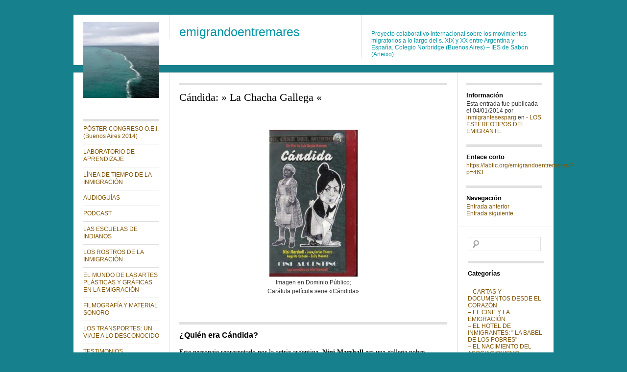

--- FILE ---
content_type: text/html; charset=UTF-8
request_url: https://labtic.org/emigrandoentremares/?p=463
body_size: 19602
content:
<!DOCTYPE html>
<!--[if IE 8]>
<html id="ie8" lang="es">
<![endif]-->
<!--[if !(IE 8)]><!-->
<html lang="es">
<!--<![endif]-->
<head>
<meta charset="UTF-8" />
<title>Cándida: » La Chacha Gallega « | emigrandoentremares</title>
<link rel="profile" href="https://gmpg.org/xfn/11" />
<link rel="pingback" href="https://labtic.org/emigrandoentremares/xmlrpc.php" />
<meta name='robots' content='max-image-preview:large' />
<link rel='dns-prefetch' href='//s.gravatar.com' />
<link rel="alternate" type="application/rss+xml" title="emigrandoentremares &raquo; Feed" href="https://labtic.org/emigrandoentremares/?feed=rss2" />
<link rel="alternate" type="application/rss+xml" title="emigrandoentremares &raquo; Feed de los comentarios" href="https://labtic.org/emigrandoentremares/?feed=comments-rss2" />
<link rel="alternate" type="application/rss+xml" title="emigrandoentremares &raquo; Comentario Cándida: » La Chacha Gallega « del feed" href="https://labtic.org/emigrandoentremares/?feed=rss2&#038;p=463" />
<link rel="alternate" title="oEmbed (JSON)" type="application/json+oembed" href="https://labtic.org/emigrandoentremares/index.php?rest_route=%2Foembed%2F1.0%2Fembed&#038;url=https%3A%2F%2Flabtic.org%2Femigrandoentremares%2F%3Fp%3D463" />
<link rel="alternate" title="oEmbed (XML)" type="text/xml+oembed" href="https://labtic.org/emigrandoentremares/index.php?rest_route=%2Foembed%2F1.0%2Fembed&#038;url=https%3A%2F%2Flabtic.org%2Femigrandoentremares%2F%3Fp%3D463&#038;format=xml" />
<style id='wp-img-auto-sizes-contain-inline-css' type='text/css'>
img:is([sizes=auto i],[sizes^="auto," i]){contain-intrinsic-size:3000px 1500px}
/*# sourceURL=wp-img-auto-sizes-contain-inline-css */
</style>
<link rel='stylesheet' id='scap.flashblock-css' href='https://labtic.org/emigrandoentremares/wp-content/plugins/compact-wp-audio-player/css/flashblock.css?ver=6.9' type='text/css' media='all' />
<link rel='stylesheet' id='scap.player-css' href='https://labtic.org/emigrandoentremares/wp-content/plugins/compact-wp-audio-player/css/player.css?ver=6.9' type='text/css' media='all' />
<style id='wp-emoji-styles-inline-css' type='text/css'>

	img.wp-smiley, img.emoji {
		display: inline !important;
		border: none !important;
		box-shadow: none !important;
		height: 1em !important;
		width: 1em !important;
		margin: 0 0.07em !important;
		vertical-align: -0.1em !important;
		background: none !important;
		padding: 0 !important;
	}
/*# sourceURL=wp-emoji-styles-inline-css */
</style>
<style id='wp-block-library-inline-css' type='text/css'>
:root{--wp-block-synced-color:#7a00df;--wp-block-synced-color--rgb:122,0,223;--wp-bound-block-color:var(--wp-block-synced-color);--wp-editor-canvas-background:#ddd;--wp-admin-theme-color:#007cba;--wp-admin-theme-color--rgb:0,124,186;--wp-admin-theme-color-darker-10:#006ba1;--wp-admin-theme-color-darker-10--rgb:0,107,160.5;--wp-admin-theme-color-darker-20:#005a87;--wp-admin-theme-color-darker-20--rgb:0,90,135;--wp-admin-border-width-focus:2px}@media (min-resolution:192dpi){:root{--wp-admin-border-width-focus:1.5px}}.wp-element-button{cursor:pointer}:root .has-very-light-gray-background-color{background-color:#eee}:root .has-very-dark-gray-background-color{background-color:#313131}:root .has-very-light-gray-color{color:#eee}:root .has-very-dark-gray-color{color:#313131}:root .has-vivid-green-cyan-to-vivid-cyan-blue-gradient-background{background:linear-gradient(135deg,#00d084,#0693e3)}:root .has-purple-crush-gradient-background{background:linear-gradient(135deg,#34e2e4,#4721fb 50%,#ab1dfe)}:root .has-hazy-dawn-gradient-background{background:linear-gradient(135deg,#faaca8,#dad0ec)}:root .has-subdued-olive-gradient-background{background:linear-gradient(135deg,#fafae1,#67a671)}:root .has-atomic-cream-gradient-background{background:linear-gradient(135deg,#fdd79a,#004a59)}:root .has-nightshade-gradient-background{background:linear-gradient(135deg,#330968,#31cdcf)}:root .has-midnight-gradient-background{background:linear-gradient(135deg,#020381,#2874fc)}:root{--wp--preset--font-size--normal:16px;--wp--preset--font-size--huge:42px}.has-regular-font-size{font-size:1em}.has-larger-font-size{font-size:2.625em}.has-normal-font-size{font-size:var(--wp--preset--font-size--normal)}.has-huge-font-size{font-size:var(--wp--preset--font-size--huge)}.has-text-align-center{text-align:center}.has-text-align-left{text-align:left}.has-text-align-right{text-align:right}.has-fit-text{white-space:nowrap!important}#end-resizable-editor-section{display:none}.aligncenter{clear:both}.items-justified-left{justify-content:flex-start}.items-justified-center{justify-content:center}.items-justified-right{justify-content:flex-end}.items-justified-space-between{justify-content:space-between}.screen-reader-text{border:0;clip-path:inset(50%);height:1px;margin:-1px;overflow:hidden;padding:0;position:absolute;width:1px;word-wrap:normal!important}.screen-reader-text:focus{background-color:#ddd;clip-path:none;color:#444;display:block;font-size:1em;height:auto;left:5px;line-height:normal;padding:15px 23px 14px;text-decoration:none;top:5px;width:auto;z-index:100000}html :where(.has-border-color){border-style:solid}html :where([style*=border-top-color]){border-top-style:solid}html :where([style*=border-right-color]){border-right-style:solid}html :where([style*=border-bottom-color]){border-bottom-style:solid}html :where([style*=border-left-color]){border-left-style:solid}html :where([style*=border-width]){border-style:solid}html :where([style*=border-top-width]){border-top-style:solid}html :where([style*=border-right-width]){border-right-style:solid}html :where([style*=border-bottom-width]){border-bottom-style:solid}html :where([style*=border-left-width]){border-left-style:solid}html :where(img[class*=wp-image-]){height:auto;max-width:100%}:where(figure){margin:0 0 1em}html :where(.is-position-sticky){--wp-admin--admin-bar--position-offset:var(--wp-admin--admin-bar--height,0px)}@media screen and (max-width:600px){html :where(.is-position-sticky){--wp-admin--admin-bar--position-offset:0px}}

/*# sourceURL=wp-block-library-inline-css */
</style><style id='global-styles-inline-css' type='text/css'>
:root{--wp--preset--aspect-ratio--square: 1;--wp--preset--aspect-ratio--4-3: 4/3;--wp--preset--aspect-ratio--3-4: 3/4;--wp--preset--aspect-ratio--3-2: 3/2;--wp--preset--aspect-ratio--2-3: 2/3;--wp--preset--aspect-ratio--16-9: 16/9;--wp--preset--aspect-ratio--9-16: 9/16;--wp--preset--color--black: #000000;--wp--preset--color--cyan-bluish-gray: #abb8c3;--wp--preset--color--white: #ffffff;--wp--preset--color--pale-pink: #f78da7;--wp--preset--color--vivid-red: #cf2e2e;--wp--preset--color--luminous-vivid-orange: #ff6900;--wp--preset--color--luminous-vivid-amber: #fcb900;--wp--preset--color--light-green-cyan: #7bdcb5;--wp--preset--color--vivid-green-cyan: #00d084;--wp--preset--color--pale-cyan-blue: #8ed1fc;--wp--preset--color--vivid-cyan-blue: #0693e3;--wp--preset--color--vivid-purple: #9b51e0;--wp--preset--gradient--vivid-cyan-blue-to-vivid-purple: linear-gradient(135deg,rgb(6,147,227) 0%,rgb(155,81,224) 100%);--wp--preset--gradient--light-green-cyan-to-vivid-green-cyan: linear-gradient(135deg,rgb(122,220,180) 0%,rgb(0,208,130) 100%);--wp--preset--gradient--luminous-vivid-amber-to-luminous-vivid-orange: linear-gradient(135deg,rgb(252,185,0) 0%,rgb(255,105,0) 100%);--wp--preset--gradient--luminous-vivid-orange-to-vivid-red: linear-gradient(135deg,rgb(255,105,0) 0%,rgb(207,46,46) 100%);--wp--preset--gradient--very-light-gray-to-cyan-bluish-gray: linear-gradient(135deg,rgb(238,238,238) 0%,rgb(169,184,195) 100%);--wp--preset--gradient--cool-to-warm-spectrum: linear-gradient(135deg,rgb(74,234,220) 0%,rgb(151,120,209) 20%,rgb(207,42,186) 40%,rgb(238,44,130) 60%,rgb(251,105,98) 80%,rgb(254,248,76) 100%);--wp--preset--gradient--blush-light-purple: linear-gradient(135deg,rgb(255,206,236) 0%,rgb(152,150,240) 100%);--wp--preset--gradient--blush-bordeaux: linear-gradient(135deg,rgb(254,205,165) 0%,rgb(254,45,45) 50%,rgb(107,0,62) 100%);--wp--preset--gradient--luminous-dusk: linear-gradient(135deg,rgb(255,203,112) 0%,rgb(199,81,192) 50%,rgb(65,88,208) 100%);--wp--preset--gradient--pale-ocean: linear-gradient(135deg,rgb(255,245,203) 0%,rgb(182,227,212) 50%,rgb(51,167,181) 100%);--wp--preset--gradient--electric-grass: linear-gradient(135deg,rgb(202,248,128) 0%,rgb(113,206,126) 100%);--wp--preset--gradient--midnight: linear-gradient(135deg,rgb(2,3,129) 0%,rgb(40,116,252) 100%);--wp--preset--font-size--small: 13px;--wp--preset--font-size--medium: 20px;--wp--preset--font-size--large: 36px;--wp--preset--font-size--x-large: 42px;--wp--preset--spacing--20: 0.44rem;--wp--preset--spacing--30: 0.67rem;--wp--preset--spacing--40: 1rem;--wp--preset--spacing--50: 1.5rem;--wp--preset--spacing--60: 2.25rem;--wp--preset--spacing--70: 3.38rem;--wp--preset--spacing--80: 5.06rem;--wp--preset--shadow--natural: 6px 6px 9px rgba(0, 0, 0, 0.2);--wp--preset--shadow--deep: 12px 12px 50px rgba(0, 0, 0, 0.4);--wp--preset--shadow--sharp: 6px 6px 0px rgba(0, 0, 0, 0.2);--wp--preset--shadow--outlined: 6px 6px 0px -3px rgb(255, 255, 255), 6px 6px rgb(0, 0, 0);--wp--preset--shadow--crisp: 6px 6px 0px rgb(0, 0, 0);}:where(.is-layout-flex){gap: 0.5em;}:where(.is-layout-grid){gap: 0.5em;}body .is-layout-flex{display: flex;}.is-layout-flex{flex-wrap: wrap;align-items: center;}.is-layout-flex > :is(*, div){margin: 0;}body .is-layout-grid{display: grid;}.is-layout-grid > :is(*, div){margin: 0;}:where(.wp-block-columns.is-layout-flex){gap: 2em;}:where(.wp-block-columns.is-layout-grid){gap: 2em;}:where(.wp-block-post-template.is-layout-flex){gap: 1.25em;}:where(.wp-block-post-template.is-layout-grid){gap: 1.25em;}.has-black-color{color: var(--wp--preset--color--black) !important;}.has-cyan-bluish-gray-color{color: var(--wp--preset--color--cyan-bluish-gray) !important;}.has-white-color{color: var(--wp--preset--color--white) !important;}.has-pale-pink-color{color: var(--wp--preset--color--pale-pink) !important;}.has-vivid-red-color{color: var(--wp--preset--color--vivid-red) !important;}.has-luminous-vivid-orange-color{color: var(--wp--preset--color--luminous-vivid-orange) !important;}.has-luminous-vivid-amber-color{color: var(--wp--preset--color--luminous-vivid-amber) !important;}.has-light-green-cyan-color{color: var(--wp--preset--color--light-green-cyan) !important;}.has-vivid-green-cyan-color{color: var(--wp--preset--color--vivid-green-cyan) !important;}.has-pale-cyan-blue-color{color: var(--wp--preset--color--pale-cyan-blue) !important;}.has-vivid-cyan-blue-color{color: var(--wp--preset--color--vivid-cyan-blue) !important;}.has-vivid-purple-color{color: var(--wp--preset--color--vivid-purple) !important;}.has-black-background-color{background-color: var(--wp--preset--color--black) !important;}.has-cyan-bluish-gray-background-color{background-color: var(--wp--preset--color--cyan-bluish-gray) !important;}.has-white-background-color{background-color: var(--wp--preset--color--white) !important;}.has-pale-pink-background-color{background-color: var(--wp--preset--color--pale-pink) !important;}.has-vivid-red-background-color{background-color: var(--wp--preset--color--vivid-red) !important;}.has-luminous-vivid-orange-background-color{background-color: var(--wp--preset--color--luminous-vivid-orange) !important;}.has-luminous-vivid-amber-background-color{background-color: var(--wp--preset--color--luminous-vivid-amber) !important;}.has-light-green-cyan-background-color{background-color: var(--wp--preset--color--light-green-cyan) !important;}.has-vivid-green-cyan-background-color{background-color: var(--wp--preset--color--vivid-green-cyan) !important;}.has-pale-cyan-blue-background-color{background-color: var(--wp--preset--color--pale-cyan-blue) !important;}.has-vivid-cyan-blue-background-color{background-color: var(--wp--preset--color--vivid-cyan-blue) !important;}.has-vivid-purple-background-color{background-color: var(--wp--preset--color--vivid-purple) !important;}.has-black-border-color{border-color: var(--wp--preset--color--black) !important;}.has-cyan-bluish-gray-border-color{border-color: var(--wp--preset--color--cyan-bluish-gray) !important;}.has-white-border-color{border-color: var(--wp--preset--color--white) !important;}.has-pale-pink-border-color{border-color: var(--wp--preset--color--pale-pink) !important;}.has-vivid-red-border-color{border-color: var(--wp--preset--color--vivid-red) !important;}.has-luminous-vivid-orange-border-color{border-color: var(--wp--preset--color--luminous-vivid-orange) !important;}.has-luminous-vivid-amber-border-color{border-color: var(--wp--preset--color--luminous-vivid-amber) !important;}.has-light-green-cyan-border-color{border-color: var(--wp--preset--color--light-green-cyan) !important;}.has-vivid-green-cyan-border-color{border-color: var(--wp--preset--color--vivid-green-cyan) !important;}.has-pale-cyan-blue-border-color{border-color: var(--wp--preset--color--pale-cyan-blue) !important;}.has-vivid-cyan-blue-border-color{border-color: var(--wp--preset--color--vivid-cyan-blue) !important;}.has-vivid-purple-border-color{border-color: var(--wp--preset--color--vivid-purple) !important;}.has-vivid-cyan-blue-to-vivid-purple-gradient-background{background: var(--wp--preset--gradient--vivid-cyan-blue-to-vivid-purple) !important;}.has-light-green-cyan-to-vivid-green-cyan-gradient-background{background: var(--wp--preset--gradient--light-green-cyan-to-vivid-green-cyan) !important;}.has-luminous-vivid-amber-to-luminous-vivid-orange-gradient-background{background: var(--wp--preset--gradient--luminous-vivid-amber-to-luminous-vivid-orange) !important;}.has-luminous-vivid-orange-to-vivid-red-gradient-background{background: var(--wp--preset--gradient--luminous-vivid-orange-to-vivid-red) !important;}.has-very-light-gray-to-cyan-bluish-gray-gradient-background{background: var(--wp--preset--gradient--very-light-gray-to-cyan-bluish-gray) !important;}.has-cool-to-warm-spectrum-gradient-background{background: var(--wp--preset--gradient--cool-to-warm-spectrum) !important;}.has-blush-light-purple-gradient-background{background: var(--wp--preset--gradient--blush-light-purple) !important;}.has-blush-bordeaux-gradient-background{background: var(--wp--preset--gradient--blush-bordeaux) !important;}.has-luminous-dusk-gradient-background{background: var(--wp--preset--gradient--luminous-dusk) !important;}.has-pale-ocean-gradient-background{background: var(--wp--preset--gradient--pale-ocean) !important;}.has-electric-grass-gradient-background{background: var(--wp--preset--gradient--electric-grass) !important;}.has-midnight-gradient-background{background: var(--wp--preset--gradient--midnight) !important;}.has-small-font-size{font-size: var(--wp--preset--font-size--small) !important;}.has-medium-font-size{font-size: var(--wp--preset--font-size--medium) !important;}.has-large-font-size{font-size: var(--wp--preset--font-size--large) !important;}.has-x-large-font-size{font-size: var(--wp--preset--font-size--x-large) !important;}
/*# sourceURL=global-styles-inline-css */
</style>

<style id='classic-theme-styles-inline-css' type='text/css'>
/*! This file is auto-generated */
.wp-block-button__link{color:#fff;background-color:#32373c;border-radius:9999px;box-shadow:none;text-decoration:none;padding:calc(.667em + 2px) calc(1.333em + 2px);font-size:1.125em}.wp-block-file__button{background:#32373c;color:#fff;text-decoration:none}
/*# sourceURL=/wp-includes/css/classic-themes.min.css */
</style>
<link rel='stylesheet' id='suburbia-css' href='https://labtic.org/emigrandoentremares/wp-content/themes/suburbia-wpcom/style.css?ver=6.9' type='text/css' media='all' />
<link rel='stylesheet' id='youtube-channel-gallery-css' href='https://labtic.org/emigrandoentremares/wp-content/plugins/youtube-channel-gallery/styles.css?ver=6.9' type='text/css' media='all' />
<link rel='stylesheet' id='jquery.magnific-popup-css' href='https://labtic.org/emigrandoentremares/wp-content/plugins/youtube-channel-gallery/magnific-popup.css?ver=6.9' type='text/css' media='all' />
<link rel='stylesheet' id='ngg_trigger_buttons-css' href='https://labtic.org/emigrandoentremares/wp-content/plugins/nextgen-gallery/static/GalleryDisplay/trigger_buttons.css?ver=4.0.3' type='text/css' media='all' />
<link rel='stylesheet' id='fancybox-0-css' href='https://labtic.org/emigrandoentremares/wp-content/plugins/nextgen-gallery/static/Lightbox/fancybox/jquery.fancybox-1.3.4.css?ver=4.0.3' type='text/css' media='all' />
<link rel='stylesheet' id='fontawesome_v4_shim_style-css' href='https://labtic.org/emigrandoentremares/wp-content/plugins/nextgen-gallery/static/FontAwesome/css/v4-shims.min.css?ver=6.9' type='text/css' media='all' />
<link rel='stylesheet' id='fontawesome-css' href='https://labtic.org/emigrandoentremares/wp-content/plugins/nextgen-gallery/static/FontAwesome/css/all.min.css?ver=6.9' type='text/css' media='all' />
<link rel='stylesheet' id='ngg_basic_slideshow_style-css' href='https://labtic.org/emigrandoentremares/wp-content/plugins/nextgen-gallery/static/Slideshow/ngg_basic_slideshow.css?ver=4.0.3' type='text/css' media='all' />
<link rel='stylesheet' id='ngg_slick_slideshow_style-css' href='https://labtic.org/emigrandoentremares/wp-content/plugins/nextgen-gallery/static/Slideshow/slick/slick.css?ver=4.0.3' type='text/css' media='all' />
<link rel='stylesheet' id='ngg_slick_slideshow_theme-css' href='https://labtic.org/emigrandoentremares/wp-content/plugins/nextgen-gallery/static/Slideshow/slick/slick-theme.css?ver=4.0.3' type='text/css' media='all' />
<link rel='stylesheet' id='nextgen_widgets_style-css' href='https://labtic.org/emigrandoentremares/wp-content/plugins/nextgen-gallery/static/Widget/display.css?ver=4.0.3' type='text/css' media='all' />
<link rel='stylesheet' id='nextgen_basic_slideshow_style-css' href='https://labtic.org/emigrandoentremares/wp-content/plugins/nextgen-gallery/static/Slideshow/ngg_basic_slideshow.css?ver=4.0.3' type='text/css' media='all' />
<link rel='stylesheet' id='__EPYT__style-css' href='https://labtic.org/emigrandoentremares/wp-content/plugins/youtube-embed-plus/styles/ytprefs.min.css?ver=14.2.3.3' type='text/css' media='all' />
<style id='__EPYT__style-inline-css' type='text/css'>

                .epyt-gallery-thumb {
                        width: 33.333%;
                }
                
/*# sourceURL=__EPYT__style-inline-css */
</style>
<script type="text/javascript" src="https://labtic.org/emigrandoentremares/wp-content/plugins/compact-wp-audio-player/js/soundmanager2-nodebug-jsmin.js?ver=6.9" id="scap.soundmanager2-js"></script>
<script type="text/javascript" src="https://labtic.org/emigrandoentremares/wp-includes/js/jquery/jquery.min.js?ver=3.7.1" id="jquery-core-js"></script>
<script type="text/javascript" src="https://labtic.org/emigrandoentremares/wp-includes/js/jquery/jquery-migrate.min.js?ver=3.4.1" id="jquery-migrate-js"></script>
<script type="text/javascript" src="https://labtic.org/emigrandoentremares/wp-content/plugins/wp-retina-2x/app/picturefill.min.js?ver=1766184151" id="wr2x-picturefill-js-js"></script>
<script type="text/javascript" id="photocrati_ajax-js-extra">
/* <![CDATA[ */
var photocrati_ajax = {"url":"https://labtic.org/emigrandoentremares/index.php?photocrati_ajax=1","rest_url":"https://labtic.org/emigrandoentremares/index.php?rest_route=/","wp_home_url":"https://labtic.org/emigrandoentremares/index.php","wp_site_url":"https://labtic.org/emigrandoentremares/index.php","wp_root_url":"https://labtic.org/emigrandoentremares/index.php","wp_plugins_url":"https://labtic.org/emigrandoentremares/wp-content/plugins","wp_content_url":"https://labtic.org/emigrandoentremares/wp-content","wp_includes_url":"https://labtic.org/emigrandoentremares/wp-includes/","ngg_param_slug":"nggallery","rest_nonce":"ca31680b36"};
//# sourceURL=photocrati_ajax-js-extra
/* ]]> */
</script>
<script type="text/javascript" src="https://labtic.org/emigrandoentremares/wp-content/plugins/nextgen-gallery/static/Legacy/ajax.min.js?ver=4.0.3" id="photocrati_ajax-js"></script>
<script type="text/javascript" src="https://labtic.org/emigrandoentremares/wp-content/plugins/nextgen-gallery/static/FontAwesome/js/v4-shims.min.js?ver=5.3.1" id="fontawesome_v4_shim-js"></script>
<script type="text/javascript" defer crossorigin="anonymous" data-auto-replace-svg="false" data-keep-original-source="false" data-search-pseudo-elements src="https://labtic.org/emigrandoentremares/wp-content/plugins/nextgen-gallery/static/FontAwesome/js/all.min.js?ver=5.3.1" id="fontawesome-js"></script>
<script type="text/javascript" src="https://labtic.org/emigrandoentremares/wp-content/plugins/nextgen-gallery/static/Slideshow/slick/slick-1.8.0-modded.js?ver=4.0.3" id="ngg_slick-js"></script>
<script type="text/javascript" id="__ytprefs__-js-extra">
/* <![CDATA[ */
var _EPYT_ = {"ajaxurl":"https://labtic.org/emigrandoentremares/wp-admin/admin-ajax.php","security":"9c499758be","gallery_scrolloffset":"20","eppathtoscripts":"https://labtic.org/emigrandoentremares/wp-content/plugins/youtube-embed-plus/scripts/","eppath":"https://labtic.org/emigrandoentremares/wp-content/plugins/youtube-embed-plus/","epresponsiveselector":"[\"iframe.__youtube_prefs_widget__\"]","epdovol":"1","version":"14.2.3.3","evselector":"iframe.__youtube_prefs__[src], iframe[src*=\"youtube.com/embed/\"], iframe[src*=\"youtube-nocookie.com/embed/\"]","ajax_compat":"","maxres_facade":"eager","ytapi_load":"light","pause_others":"","stopMobileBuffer":"1","facade_mode":"","not_live_on_channel":""};
//# sourceURL=__ytprefs__-js-extra
/* ]]> */
</script>
<script type="text/javascript" src="https://labtic.org/emigrandoentremares/wp-content/plugins/youtube-embed-plus/scripts/ytprefs.min.js?ver=14.2.3.3" id="__ytprefs__-js"></script>
<link rel="https://api.w.org/" href="https://labtic.org/emigrandoentremares/index.php?rest_route=/" /><link rel="alternate" title="JSON" type="application/json" href="https://labtic.org/emigrandoentremares/index.php?rest_route=/wp/v2/posts/463" /><link rel="EditURI" type="application/rsd+xml" title="RSD" href="https://labtic.org/emigrandoentremares/xmlrpc.php?rsd" />
<meta name="generator" content="WordPress 6.9" />
<link rel="canonical" href="https://labtic.org/emigrandoentremares/?p=463" />
<link rel='shortlink' href='https://labtic.org/emigrandoentremares/?p=463' />
<style data-context="foundation-flickity-css">/*! Flickity v2.0.2
http://flickity.metafizzy.co
---------------------------------------------- */.flickity-enabled{position:relative}.flickity-enabled:focus{outline:0}.flickity-viewport{overflow:hidden;position:relative;height:100%}.flickity-slider{position:absolute;width:100%;height:100%}.flickity-enabled.is-draggable{-webkit-tap-highlight-color:transparent;tap-highlight-color:transparent;-webkit-user-select:none;-moz-user-select:none;-ms-user-select:none;user-select:none}.flickity-enabled.is-draggable .flickity-viewport{cursor:move;cursor:-webkit-grab;cursor:grab}.flickity-enabled.is-draggable .flickity-viewport.is-pointer-down{cursor:-webkit-grabbing;cursor:grabbing}.flickity-prev-next-button{position:absolute;top:50%;width:44px;height:44px;border:none;border-radius:50%;background:#fff;background:hsla(0,0%,100%,.75);cursor:pointer;-webkit-transform:translateY(-50%);transform:translateY(-50%)}.flickity-prev-next-button:hover{background:#fff}.flickity-prev-next-button:focus{outline:0;box-shadow:0 0 0 5px #09f}.flickity-prev-next-button:active{opacity:.6}.flickity-prev-next-button.previous{left:10px}.flickity-prev-next-button.next{right:10px}.flickity-rtl .flickity-prev-next-button.previous{left:auto;right:10px}.flickity-rtl .flickity-prev-next-button.next{right:auto;left:10px}.flickity-prev-next-button:disabled{opacity:.3;cursor:auto}.flickity-prev-next-button svg{position:absolute;left:20%;top:20%;width:60%;height:60%}.flickity-prev-next-button .arrow{fill:#333}.flickity-page-dots{position:absolute;width:100%;bottom:-25px;padding:0;margin:0;list-style:none;text-align:center;line-height:1}.flickity-rtl .flickity-page-dots{direction:rtl}.flickity-page-dots .dot{display:inline-block;width:10px;height:10px;margin:0 8px;background:#333;border-radius:50%;opacity:.25;cursor:pointer}.flickity-page-dots .dot.is-selected{opacity:1}</style><style data-context="foundation-slideout-css">.slideout-menu{position:fixed;left:0;top:0;bottom:0;right:auto;z-index:0;width:256px;overflow-y:auto;-webkit-overflow-scrolling:touch;display:none}.slideout-menu.pushit-right{left:auto;right:0}.slideout-panel{position:relative;z-index:1;will-change:transform}.slideout-open,.slideout-open .slideout-panel,.slideout-open body{overflow:hidden}.slideout-open .slideout-menu{display:block}.pushit{display:none}</style>	<style type="text/css">
	#site-title a,
	#site-description {
		color: #0095a5 !important;
	}
	</style>
<style type="text/css" id="custom-background-css">
body.custom-background { background-color: #16808c; }
</style>
	<style>.ios7.web-app-mode.has-fixed header{ background-color: rgba(238,242,171,.88);}</style><link rel='stylesheet' id='mediaelement-css' href='https://labtic.org/emigrandoentremares/wp-includes/js/mediaelement/mediaelementplayer-legacy.min.css?ver=4.2.17' type='text/css' media='all' />
<link rel='stylesheet' id='wp-mediaelement-css' href='https://labtic.org/emigrandoentremares/wp-includes/js/mediaelement/wp-mediaelement.min.css?ver=6.9' type='text/css' media='all' />
</head>
<body class="wp-singular post-template-default single single-post postid-463 single-format-standard custom-background wp-theme-suburbia-wpcom">
<div id="wrapper">
	<div class="header clear">
		<div class="space">
							<a href="https://labtic.org/emigrandoentremares/" title="emigrandoentremares">
					<img src="https://labtic.org/emigrandoentremares/wp-content/uploads/2014/01/cropped-cropped-aguas-atlantico-pacifico.jpg" width="155" height="155" id="header-image" alt="" />
				</a>
					</div><!-- #space -->

		<h1 id="site-title"><a href="https://labtic.org/emigrandoentremares/" title="emigrandoentremares" rel="home">emigrandoentremares</a></h1>

		<div class="desc">
			<p id="site-description">Proyecto colaborativo internacional sobre los movimientos migratorios a lo largo del s. XIX y XX entre  Argentina y España.  Colegio Norbridge (Buenos Aires) &#8211; IES de Sabón (Arteixo)</p>
		</div><!-- #desc -->

	</div><!-- #header -->

	<div class="middle clear">
		<div id="access">
			<div class="logo-fix"></div>
			
			<div class="menu-menu-1-container"><ul id="menu-menu-1" class="menu"><li id="menu-item-6590" class="menu-item menu-item-type-post_type menu-item-object-page menu-item-home menu-item-6590"><a href="https://labtic.org/emigrandoentremares/">PÓSTER CONGRESO  O.E.I. (Buenos Aires 2014)</a></li>
<li id="menu-item-6902" class="menu-item menu-item-type-post_type menu-item-object-page menu-item-has-children menu-item-6902"><a href="https://labtic.org/emigrandoentremares/?page_id=1590">LABORATORIO DE APRENDIZAJE</a>
<ul class="sub-menu">
	<li id="menu-item-6910" class="menu-item menu-item-type-post_type menu-item-object-page menu-item-6910"><a href="https://labtic.org/emigrandoentremares/?page_id=1583">Toma de contacto&#8230;</a></li>
	<li id="menu-item-6941" class="menu-item menu-item-type-post_type menu-item-object-page menu-item-6941"><a href="https://labtic.org/emigrandoentremares/?page_id=6939">Encuesta</a></li>
	<li id="menu-item-6890" class="menu-item menu-item-type-post_type menu-item-object-page menu-item-6890"><a href="https://labtic.org/emigrandoentremares/?page_id=1618">Construyendo Contenidos con Geolocalización y Realidad Aumentada</a></li>
	<li id="menu-item-6891" class="menu-item menu-item-type-post_type menu-item-object-page menu-item-6891"><a href="https://labtic.org/emigrandoentremares/?page_id=1596">Estereotipos del Inmigrante</a></li>
	<li id="menu-item-6903" class="menu-item menu-item-type-post_type menu-item-object-page menu-item-6903"><a href="https://labtic.org/emigrandoentremares/?page_id=1630">Hambrunas, Hacinamiento e Inmigración</a></li>
	<li id="menu-item-6904" class="menu-item menu-item-type-post_type menu-item-object-page menu-item-6904"><a href="https://labtic.org/emigrandoentremares/?page_id=1634">Mujer e Inmigración</a></li>
</ul>
</li>
<li id="menu-item-6597" class="menu-item menu-item-type-post_type menu-item-object-page menu-item-6597"><a href="https://labtic.org/emigrandoentremares/?page_id=27">LÍNEA DE TIEMPO DE LA INMIGRACIÓN</a></li>
<li id="menu-item-6593" class="menu-item menu-item-type-post_type menu-item-object-page menu-item-has-children menu-item-6593"><a href="https://labtic.org/emigrandoentremares/?page_id=209">AUDIOGUÍAS</a>
<ul class="sub-menu">
	<li id="menu-item-6594" class="menu-item menu-item-type-post_type menu-item-object-page menu-item-has-children menu-item-6594"><a href="https://labtic.org/emigrandoentremares/?page_id=6473">Español</a>
	<ul class="sub-menu">
		<li id="menu-item-6636" class="menu-item menu-item-type-post_type menu-item-object-page menu-item-6636"><a href="https://labtic.org/emigrandoentremares/?page_id=1514">Playa América</a></li>
		<li id="menu-item-6635" class="menu-item menu-item-type-post_type menu-item-object-page menu-item-6635"><a href="https://labtic.org/emigrandoentremares/?page_id=1504">Parque Temático &#038; Enciclopédico «El Pasatiempo»</a></li>
		<li id="menu-item-6595" class="menu-item menu-item-type-post_type menu-item-object-page menu-item-6595"><a href="https://labtic.org/emigrandoentremares/?page_id=1519">Biblioteca América en Santiago de Compostela</a></li>
		<li id="menu-item-6596" class="menu-item menu-item-type-post_type menu-item-object-page menu-item-6596"><a href="https://labtic.org/emigrandoentremares/?page_id=1528">El Puerto de Vigo</a></li>
	</ul>
</li>
	<li id="menu-item-6605" class="menu-item menu-item-type-post_type menu-item-object-page menu-item-has-children menu-item-6605"><a href="https://labtic.org/emigrandoentremares/?page_id=448">Francés</a>
	<ul class="sub-menu">
		<li id="menu-item-6609" class="menu-item menu-item-type-post_type menu-item-object-page menu-item-6609"><a href="https://labtic.org/emigrandoentremares/?page_id=1522">La Plage America</a></li>
	</ul>
</li>
	<li id="menu-item-6606" class="menu-item menu-item-type-post_type menu-item-object-page menu-item-has-children menu-item-6606"><a href="https://labtic.org/emigrandoentremares/?page_id=1492">Gallego</a>
	<ul class="sub-menu">
		<li id="menu-item-6610" class="menu-item menu-item-type-post_type menu-item-object-page menu-item-6610"><a href="https://labtic.org/emigrandoentremares/?page_id=1525">O Porto de Vigo</a></li>
	</ul>
</li>
	<li id="menu-item-6607" class="menu-item menu-item-type-post_type menu-item-object-page menu-item-has-children menu-item-6607"><a href="https://labtic.org/emigrandoentremares/?page_id=446">Inglés</a>
	<ul class="sub-menu">
		<li id="menu-item-6611" class="menu-item menu-item-type-post_type menu-item-object-page menu-item-6611"><a href="https://labtic.org/emigrandoentremares/?page_id=1511">The America Beach</a></li>
		<li id="menu-item-6613" class="menu-item menu-item-type-post_type menu-item-object-page menu-item-6613"><a href="https://labtic.org/emigrandoentremares/?page_id=1501">Theme Park «The Pastime»</a></li>
		<li id="menu-item-6612" class="menu-item menu-item-type-post_type menu-item-object-page menu-item-6612"><a href="https://labtic.org/emigrandoentremares/?page_id=1516">The Library America</a></li>
		<li id="menu-item-6608" class="menu-item menu-item-type-post_type menu-item-object-page menu-item-6608"><a href="https://labtic.org/emigrandoentremares/?page_id=1488">Factory of Sargadelos</a></li>
	</ul>
</li>
</ul>
</li>
<li id="menu-item-6598" class="menu-item menu-item-type-post_type menu-item-object-page menu-item-has-children menu-item-6598"><a href="https://labtic.org/emigrandoentremares/?page_id=562">PODCAST</a>
<ul class="sub-menu">
	<li id="menu-item-6599" class="menu-item menu-item-type-post_type menu-item-object-page menu-item-6599"><a href="https://labtic.org/emigrandoentremares/?page_id=1229">Fragmento «El Tetrarca de la aldea» cuento Emilia Pardo Bazán, pag. 63</a></li>
	<li id="menu-item-6600" class="menu-item menu-item-type-post_type menu-item-object-page menu-item-6600"><a href="https://labtic.org/emigrandoentremares/?page_id=1177">Fragmento artículo Luis Seoane en la revista «Galicia Emigrante»</a></li>
	<li id="menu-item-6601" class="menu-item menu-item-type-post_type menu-item-object-page menu-item-6601"><a href="https://labtic.org/emigrandoentremares/?page_id=1218">Fragmento de «Palabras para la cuna» de José Costa Figueiras</a></li>
	<li id="menu-item-6602" class="menu-item menu-item-type-post_type menu-item-object-page menu-item-6602"><a href="https://labtic.org/emigrandoentremares/?page_id=751">Fragmento de «Sempre en Galiza», Castelao</a></li>
	<li id="menu-item-6603" class="menu-item menu-item-type-post_type menu-item-object-page menu-item-6603"><a href="https://labtic.org/emigrandoentremares/?page_id=1166">Fragmento del cuento de Emilia Pardo Bazán «El Polizón» , pág. 87</a></li>
	<li id="menu-item-6604" class="menu-item menu-item-type-post_type menu-item-object-page menu-item-6604"><a href="https://labtic.org/emigrandoentremares/?page_id=1210">Palabras de Otero Pedrayo sobre Castelao</a></li>
</ul>
</li>
<li id="menu-item-6614" class="menu-item menu-item-type-post_type menu-item-object-page menu-item-has-children menu-item-6614"><a href="https://labtic.org/emigrandoentremares/?page_id=838">LAS ESCUELAS DE INDIANOS</a>
<ul class="sub-menu">
	<li id="menu-item-6982" class="menu-item menu-item-type-post_type menu-item-object-page menu-item-6982"><a href="https://labtic.org/emigrandoentremares/?page_id=6980">Escuelas del Val Miñor</a></li>
	<li id="menu-item-6785" class="menu-item menu-item-type-post_type menu-item-object-page menu-item-6785"><a href="https://labtic.org/emigrandoentremares/?page_id=6058">Casa- Escuela Americana nº 2</a></li>
	<li id="menu-item-6787" class="menu-item menu-item-type-post_type menu-item-object-page menu-item-6787"><a href="https://labtic.org/emigrandoentremares/?page_id=869">Casa-Escuela de Lestedo (Santiago)</a></li>
	<li id="menu-item-6786" class="menu-item menu-item-type-post_type menu-item-object-page menu-item-6786"><a href="https://labtic.org/emigrandoentremares/?page_id=853">Casa-Escuela de Arnois ( Pontevedra)</a></li>
	<li id="menu-item-6788" class="menu-item menu-item-type-post_type menu-item-object-page menu-item-6788"><a href="https://labtic.org/emigrandoentremares/?page_id=849">Casa-Escuela de Lexo (Los Ancares)</a></li>
	<li id="menu-item-6789" class="menu-item menu-item-type-post_type menu-item-object-page menu-item-6789"><a href="https://labtic.org/emigrandoentremares/?page_id=864">Casa-Escuela Marcial González (Fisterra)</a></li>
	<li id="menu-item-6790" class="menu-item menu-item-type-post_type menu-item-object-page menu-item-6790"><a href="https://labtic.org/emigrandoentremares/?page_id=895">Colegio Santa Leonor ( Ourense)</a></li>
	<li id="menu-item-6791" class="menu-item menu-item-type-post_type menu-item-object-page menu-item-6791"><a href="https://labtic.org/emigrandoentremares/?page_id=931">Escuela de Couso (Pontevedra)</a></li>
	<li id="menu-item-6792" class="menu-item menu-item-type-post_type menu-item-object-page menu-item-6792"><a href="https://labtic.org/emigrandoentremares/?page_id=6051">Escuela de Malpica</a></li>
	<li id="menu-item-6794" class="menu-item menu-item-type-post_type menu-item-object-page menu-item-6794"><a href="https://labtic.org/emigrandoentremares/?page_id=855">Escuela de Papín (Lugo)</a></li>
	<li id="menu-item-6793" class="menu-item menu-item-type-post_type menu-item-object-page menu-item-6793"><a href="https://labtic.org/emigrandoentremares/?page_id=889">Escuela de Morazos (Ourense)</a></li>
	<li id="menu-item-6953" class="menu-item menu-item-type-post_type menu-item-object-page menu-item-6953"><a href="https://labtic.org/emigrandoentremares/?page_id=6951">Hospital-asilo-escuela de Lalín</a></li>
	<li id="menu-item-6795" class="menu-item menu-item-type-post_type menu-item-object-page menu-item-6795"><a href="https://labtic.org/emigrandoentremares/?page_id=875">Escuela de San Román de Vilaestrofe ( Lugo)</a></li>
	<li id="menu-item-6796" class="menu-item menu-item-type-post_type menu-item-object-page menu-item-6796"><a href="https://labtic.org/emigrandoentremares/?page_id=6011">Escuela Fundación Fernández (Vilagarcía de Arousa)</a></li>
	<li id="menu-item-6797" class="menu-item menu-item-type-post_type menu-item-object-page menu-item-6797"><a href="https://labtic.org/emigrandoentremares/?page_id=1159">Escuela-Asilo Manuel Naveira</a></li>
</ul>
</li>
<li id="menu-item-6862" class="menu-item menu-item-type-post_type menu-item-object-page menu-item-has-children menu-item-6862"><a href="https://labtic.org/emigrandoentremares/?page_id=134">LOS ROSTROS DE LA INMIGRACIÓN</a>
<ul class="sub-menu">
	<li id="menu-item-6863" class="menu-item menu-item-type-post_type menu-item-object-page menu-item-6863"><a href="https://labtic.org/emigrandoentremares/?page_id=1003">Los hermanos García Naveira: “Los Francmasones”</a></li>
	<li id="menu-item-6864" class="menu-item menu-item-type-post_type menu-item-object-page menu-item-6864"><a href="https://labtic.org/emigrandoentremares/?page_id=347">Gumersindo García: «El mayordomo del presidente «</a></li>
	<li id="menu-item-6865" class="menu-item menu-item-type-post_type menu-item-object-page menu-item-6865"><a href="https://labtic.org/emigrandoentremares/?page_id=190">A. Soto Canalejo  » El Líder de la Patagonia Rebelde»</a></li>
	<li id="menu-item-6866" class="menu-item menu-item-type-post_type menu-item-object-page menu-item-6866"><a href="https://labtic.org/emigrandoentremares/?page_id=270">Antonio R. Lesende «El Cantante de Tangos»</a></li>
	<li id="menu-item-6867" class="menu-item menu-item-type-post_type menu-item-object-page menu-item-6867"><a href="https://labtic.org/emigrandoentremares/?page_id=366">Carmen Arias : » La nodriza de Ernesto Che Guevara»</a></li>
	<li id="menu-item-6868" class="menu-item menu-item-type-post_type menu-item-object-page menu-item-6868"><a href="https://labtic.org/emigrandoentremares/?page_id=356">Fernando Iglesias » Tacholas»:  » Actor y Activista Cultural «</a></li>
	<li id="menu-item-6869" class="menu-item menu-item-type-post_type menu-item-object-page menu-item-6869"><a href="https://labtic.org/emigrandoentremares/?page_id=347">Gumersindo Busto: «El Bibliófilo hispanoamericanista «</a></li>
	<li id="menu-item-6870" class="menu-item menu-item-type-post_type menu-item-object-page menu-item-6870"><a href="https://labtic.org/emigrandoentremares/?page_id=382">Jesús Vázquez : » A Argentina con 13 años y un revólver»</a></li>
	<li id="menu-item-6871" class="menu-item menu-item-type-post_type menu-item-object-page menu-item-6871"><a href="https://labtic.org/emigrandoentremares/?page_id=345">José Costa Figueiras: » Periodista y Escritor en Buenos Aires «</a></li>
	<li id="menu-item-6872" class="menu-item menu-item-type-post_type menu-item-object-page menu-item-6872"><a href="https://labtic.org/emigrandoentremares/?page_id=249">Juan Varela: «La Magia del Cine»</a></li>
	<li id="menu-item-6879" class="menu-item menu-item-type-post_type menu-item-object-page menu-item-6879"><a href="https://labtic.org/emigrandoentremares/?page_id=1275">Manuel Lemos: Unión Hispano-Americana Pro Valle Miñor</a></li>
	<li id="menu-item-6873" class="menu-item menu-item-type-post_type menu-item-object-page menu-item-6873"><a href="https://labtic.org/emigrandoentremares/?page_id=335">Juana Rouco Buela: » El Símbolo del Movimiento Libertario en Argentina»</a></li>
	<li id="menu-item-6878" class="menu-item menu-item-type-post_type menu-item-object-page menu-item-6878"><a href="https://labtic.org/emigrandoentremares/?page_id=353">Manuel Dopazo: » El Gaiteiro Porteño «</a></li>
	<li id="menu-item-6875" class="menu-item menu-item-type-post_type menu-item-object-page menu-item-6875"><a href="https://labtic.org/emigrandoentremares/?page_id=205">Luis Fernández «La Princesa de Borbón»</a></li>
	<li id="menu-item-6876" class="menu-item menu-item-type-post_type menu-item-object-page menu-item-6876"><a href="https://labtic.org/emigrandoentremares/?page_id=935">Manuel Antonio Salgueiro: «El rey del pomo perfumado»</a></li>
	<li id="menu-item-6877" class="menu-item menu-item-type-post_type menu-item-object-page menu-item-6877"><a href="https://labtic.org/emigrandoentremares/?page_id=273">Manuel Bares » Periodista Comprometido»</a></li>
	<li id="menu-item-6881" class="menu-item menu-item-type-post_type menu-item-object-page menu-item-6881"><a href="https://labtic.org/emigrandoentremares/?page_id=184">Martín Echegaray » El tranvía de Vigo»</a></li>
</ul>
</li>
<li id="menu-item-6884" class="menu-item menu-item-type-post_type menu-item-object-page menu-item-has-children menu-item-6884"><a href="https://labtic.org/emigrandoentremares/?page_id=255">EL MUNDO DE LAS ARTES PLÁSTICAS Y GRÁFICAS EN LA EMIGRACIÓN</a>
<ul class="sub-menu">
	<li id="menu-item-6885" class="menu-item menu-item-type-post_type menu-item-object-page menu-item-6885"><a href="https://labtic.org/emigrandoentremares/?page_id=409">Castelao: » La Conciencia Social en unos trazos»</a></li>
	<li id="menu-item-6909" class="menu-item menu-item-type-post_type menu-item-object-page menu-item-6909"><a href="https://labtic.org/emigrandoentremares/?page_id=264">Laxeiro: «Un hombre de izquierdas con Buenos Aires en el corazón»</a></li>
	<li id="menu-item-6908" class="menu-item menu-item-type-post_type menu-item-object-page menu-item-6908"><a href="https://labtic.org/emigrandoentremares/?page_id=363">José Mª Cao: «El Padre de la Caricatura Argentina»</a></li>
	<li id="menu-item-6886" class="menu-item menu-item-type-post_type menu-item-object-page menu-item-6886"><a href="https://labtic.org/emigrandoentremares/?page_id=1196">Colmeiro: » La Galicia Mágica»</a></li>
	<li id="menu-item-6889" class="menu-item menu-item-type-post_type menu-item-object-page menu-item-6889"><a href="https://labtic.org/emigrandoentremares/?page_id=1540">Castelao y su creación en la emigración</a></li>
	<li id="menu-item-6888" class="menu-item menu-item-type-post_type menu-item-object-page menu-item-6888"><a href="https://labtic.org/emigrandoentremares/?page_id=1536">Blanco Amor en Argentina</a></li>
</ul>
</li>
<li id="menu-item-6897" class="menu-item menu-item-type-post_type menu-item-object-page menu-item-has-children menu-item-6897"><a href="https://labtic.org/emigrandoentremares/?page_id=215">FILMOGRAFÍA Y MATERIAL SONORO</a>
<ul class="sub-menu">
	<li id="menu-item-6960" class="menu-item menu-item-type-post_type menu-item-object-page menu-item-6960"><a href="https://labtic.org/emigrandoentremares/?page_id=6958">Imágenes de la nueva tierra</a></li>
	<li id="menu-item-6964" class="menu-item menu-item-type-post_type menu-item-object-page menu-item-6964"><a href="https://labtic.org/emigrandoentremares/?page_id=6962">Imágenes de la Gran Inmigración a Argentina</a></li>
	<li id="menu-item-6887" class="menu-item menu-item-type-post_type menu-item-object-page menu-item-6887"><a href="https://labtic.org/emigrandoentremares/?page_id=676">«Recordando a Galicia»: El Programa de Radio sobre Galicia más antiguo del mundo</a></li>
	<li id="menu-item-6898" class="menu-item menu-item-type-post_type menu-item-object-page menu-item-6898"><a href="https://labtic.org/emigrandoentremares/?page_id=768">La Emigración en las imágenes de Manuel Ferrol y Alberto Martí</a></li>
	<li id="menu-item-6899" class="menu-item menu-item-type-post_type menu-item-object-page menu-item-6899"><a href="https://labtic.org/emigrandoentremares/?page_id=6691">Los Pasos Perdidos</a></li>
	<li id="menu-item-6900" class="menu-item menu-item-type-post_type menu-item-object-page menu-item-6900"><a href="https://labtic.org/emigrandoentremares/?page_id=569">Martín Hache</a></li>
	<li id="menu-item-6901" class="menu-item menu-item-type-post_type menu-item-object-page menu-item-6901"><a href="https://labtic.org/emigrandoentremares/?page_id=1531">Maruxa Boga: La radio de los emigrantes</a></li>
</ul>
</li>
<li id="menu-item-6905" class="menu-item menu-item-type-post_type menu-item-object-page menu-item-has-children menu-item-6905"><a href="https://labtic.org/emigrandoentremares/?page_id=218">LOS TRANSPORTES: UN VIAJE A LO DESCONOCIDO</a>
<ul class="sub-menu">
	<li id="menu-item-6906" class="menu-item menu-item-type-post_type menu-item-object-page menu-item-6906"><a href="https://labtic.org/emigrandoentremares/?page_id=1248">Los Barcos de la Emigración</a></li>
	<li id="menu-item-6892" class="menu-item menu-item-type-post_type menu-item-object-page menu-item-6892"><a href="https://labtic.org/emigrandoentremares/?page_id=1161">El Puerto de A Coruña: «El Nacimiento de una nueva vida»</a></li>
	<li id="menu-item-6895" class="menu-item menu-item-type-post_type menu-item-object-page menu-item-6895"><a href="https://labtic.org/emigrandoentremares/?page_id=515">El Trágico Final del «Valbanera»: El Titanic de los Pobres</a></li>
	<li id="menu-item-6896" class="menu-item menu-item-type-post_type menu-item-object-page menu-item-6896"><a href="https://labtic.org/emigrandoentremares/?page_id=1296">El Viaje: «Una aventura incierta»</a></li>
	<li id="menu-item-6893" class="menu-item menu-item-type-post_type menu-item-object-page menu-item-6893"><a href="https://labtic.org/emigrandoentremares/?page_id=441">El Puerto de Buenos Aires: «La Meta de millones de emigrantes»</a></li>
	<li id="menu-item-6894" class="menu-item menu-item-type-post_type menu-item-object-page menu-item-6894"><a href="https://labtic.org/emigrandoentremares/?page_id=438">El Puerto de Vigo: » El Germen del desarrollo social y comercial»</a></li>
</ul>
</li>
<li id="menu-item-6912" class="menu-item menu-item-type-post_type menu-item-object-page menu-item-has-children menu-item-6912"><a href="https://labtic.org/emigrandoentremares/?page_id=1282">TESTIMONIOS</a>
<ul class="sub-menu">
	<li id="menu-item-6935" class="menu-item menu-item-type-post_type menu-item-object-page menu-item-6935"><a href="https://labtic.org/emigrandoentremares/?page_id=6933">Testimonio abuela gallega exilio en Argentina</a></li>
	<li id="menu-item-6936" class="menu-item menu-item-type-post_type menu-item-object-page menu-item-6936"><a href="https://labtic.org/emigrandoentremares/?page_id=6931">Testimonio alumna emigrante</a></li>
	<li id="menu-item-6911" class="menu-item menu-item-type-post_type menu-item-object-page menu-item-6911"><a href="https://labtic.org/emigrandoentremares/?page_id=6707">Testimonios de argentinos en España</a></li>
	<li id="menu-item-6913" class="menu-item menu-item-type-post_type menu-item-object-page menu-item-6913"><a href="https://labtic.org/emigrandoentremares/?page_id=1213">Testimonio de un emigrante anónimo</a></li>
</ul>
</li>
<li id="menu-item-6914" class="menu-item menu-item-type-post_type menu-item-object-page menu-item-has-children menu-item-6914"><a href="https://labtic.org/emigrandoentremares/?page_id=321">LAS HUELLAS DE LA INMIGRACIÓN</a>
<ul class="sub-menu">
	<li id="menu-item-6915" class="menu-item menu-item-type-post_type menu-item-object-page menu-item-6915"><a href="https://labtic.org/emigrandoentremares/?page_id=6710">Monumento a España en Buenos Aires</a></li>
	<li id="menu-item-6917" class="menu-item menu-item-type-post_type menu-item-object-page menu-item-6917"><a href="https://labtic.org/emigrandoentremares/?page_id=1011">Betanzos: El Parque del Pasatiempo</a></li>
	<li id="menu-item-6918" class="menu-item menu-item-type-post_type menu-item-object-page menu-item-6918"><a href="https://labtic.org/emigrandoentremares/?page_id=326">Bueu: Sociedades Recreativas Culturales</a></li>
	<li id="menu-item-6919" class="menu-item menu-item-type-post_type menu-item-object-page menu-item-6919"><a href="https://labtic.org/emigrandoentremares/?page_id=295">Corcubión: La Casa Consistorial &#038; Escuela Artes y Oficios</a></li>
	<li id="menu-item-6922" class="menu-item menu-item-type-post_type menu-item-object-page menu-item-6922"><a href="https://labtic.org/emigrandoentremares/?page_id=279">Nigrán: Playa América &#038; La Niza Gallega</a></li>
	<li id="menu-item-6920" class="menu-item menu-item-type-post_type menu-item-object-page menu-item-6920"><a href="https://labtic.org/emigrandoentremares/?page_id=1234">El Hogar Gallego para Ancianos</a></li>
	<li id="menu-item-6923" class="menu-item menu-item-type-post_type menu-item-object-page menu-item-6923"><a href="https://labtic.org/emigrandoentremares/?page_id=119">Porriño:  El Ayuntamiento</a></li>
	<li id="menu-item-6927" class="menu-item menu-item-type-post_type menu-item-object-page menu-item-6927"><a href="https://labtic.org/emigrandoentremares/?page_id=302">Villarmayor: El Cine Radio</a></li>
	<li id="menu-item-6925" class="menu-item menu-item-type-post_type menu-item-object-page menu-item-6925"><a href="https://labtic.org/emigrandoentremares/?page_id=305">Val Miñor: Escuelas de Emigrantes</a></li>
	<li id="menu-item-6924" class="menu-item menu-item-type-post_type menu-item-object-page menu-item-6924"><a href="https://labtic.org/emigrandoentremares/?page_id=349">Santiago de Compostela: » La Biblioteca América «</a></li>
	<li id="menu-item-6921" class="menu-item menu-item-type-post_type menu-item-object-page menu-item-6921"><a href="https://labtic.org/emigrandoentremares/?page_id=428">El Hotel de Inmigrantes: «Una Inmuda Cueva Sucia»</a></li>
	<li id="menu-item-6926" class="menu-item menu-item-type-post_type menu-item-object-page menu-item-6926"><a href="https://labtic.org/emigrandoentremares/?page_id=338">Vigo: La Escuela de Artes y Oficios</a></li>
</ul>
</li>
<li id="menu-item-6882" class="menu-item menu-item-type-post_type menu-item-object-page menu-item-6882"><a href="https://labtic.org/emigrandoentremares/?page_id=1266">BIBLIOGRAFÍA</a></li>
<li id="menu-item-6883" class="menu-item menu-item-type-post_type menu-item-object-page menu-item-6883"><a href="https://labtic.org/emigrandoentremares/?page_id=1264">CRÉDITOS</a></li>
</ul></div>		</div>
	<div id="post-463" class="post-463 post type-post status-publish format-standard hentry category-estereotipos-del-emigrante-gallego">
		<div id="single">
			<h1 class="entry-title">Cándida: » La Chacha Gallega «</h1>
			<p>&nbsp;</p>
<div id="attachment_1667" style="width: 190px" class="wp-caption aligncenter"><a href="https://labtic.org/emigrandoentremares/wp-content/uploads/2014/01/candida-nini-marshall-juan-carlos-thorry-cine-argentino-vhs-6203-MLA88060786_7926-O.jpg"><img fetchpriority="high" decoding="async" aria-describedby="caption-attachment-1667" class="wp-image-1667 size-medium" src="https://labtic.org/emigrandoentremares/wp-content/uploads/2014/01/candida-nini-marshall-juan-carlos-thorry-cine-argentino-vhs-6203-MLA88060786_7926-O-180x300.jpg" alt="Imagen en Dominio Público; Carátula película serie &quot;Cándida&quot;" width="180" height="300" srcset="https://labtic.org/emigrandoentremares/wp-content/uploads/2014/01/candida-nini-marshall-juan-carlos-thorry-cine-argentino-vhs-6203-MLA88060786_7926-O-180x300.jpg 180w, https://labtic.org/emigrandoentremares/wp-content/uploads/2014/01/candida-nini-marshall-juan-carlos-thorry-cine-argentino-vhs-6203-MLA88060786_7926-O.jpg 301w" sizes="(max-width: 180px) 100vw, 180px" /></a><p id="caption-attachment-1667" class="wp-caption-text">Imagen en Dominio Público; Carátula película serie «Cándida»</p></div>
<p>&nbsp;</p>
<h3 style="color: #000000;">¿Quién era Cándida?</h3>
<p style="color: #000000;">Este personaje representado por la actriz argentina <strong><span style="color: #000000;"> </span><span style="color: #000000;">Nini Marshall</span> </strong>era una gallega pobre, inculta, que se metía en las situaciones más absurdas y que caía  muchas veces con la tontería.  Cándida, la criada pobre gallega se convertía en protagonista de <strong>diez aventuras </strong>con títulos como: «Cándida», «Cándida Millonaria», «Una gallega baila mambo», «Una gallega en México» y «Una gallega en la Habana».</p>
<p style="color: #000000;"><strong>¿Qué nos parece molesto del personaje?</strong></p>
<p style="color: #000000;">Sin duda lo que más molestaba era que, a partir de ese momento, ser gallega te convertía en una Cándida en potencia y Galicia fue la tierra de grandes mujeres con las que no se le comparaba: Concepción Arenal, Emilia Pardo Bazán y Rosalía de Castro; sin embargo, su condición de emigrada campesina y pobre tenía que ser ridiculizada  con un personaje que no tenía nada  de real, sólo  el empleo a que muchas mujeres gallegas podían aspirar,y  que era en muchas ocasiones el sustento para toda una familia, que incluso se encontraba al otro lado del océano. Sin embargo no dejó de haber rechazo por parte sobre todo de sectores nacionalistas e intelectuales que denunciaron la xenofobia y la discriminación a  la que se sometía a sectores como el de los emigrantes gallegos. Uno de estos fue el periodista gallego <strong>Fuco Gómez,</strong> director del periódico Patria Gallega.</p>
<p style="color: #000000;">Fuco editó un panfleto ya en 1941, en el cual se leía:</p>
<h3 style="color: #000000;"><span style="color: #ff0000;"> «Reprobamos las conductas indignas. Nuestra calumniada Galicia y el humilde campesinado gallego son dignos de que se le tenga en mejor concepto y más alta estima».</span></h3>
<p style="color: #000000;">Éste, junto al artículo «Los envidiosos son unos detractores», publicado en Patria Gallega, fue la respuesta a la exhibición en los cines de las películas sobre «Cándida» y fue respaldado por la Sociedad de emigrados «Becerra y su comarca», de la cual él era miembro. Fue especialmente duro con los gallegos bien situados en sectores como la educación o la política,  señalando:</p>
<h3 style="color: #000000;"><span style="color: #ff0000;">Se refería, sobre todo, a la indiferencia con que habían sido recibidas las películas y los programas radiales por parte de la intelectualidad y, en otros casos, hasta con muestras de simpatía por parte de la misma comunidad gallega que se divertían con éstos.</span></h3>
<div style="width: 139px" class="wp-caption aligncenter"><img decoding="async" src="http://www.migraventura.net/sites/default/files/u3/FUCO%20GOMEZ.JPG" alt="" width="129" height="195" /><p class="wp-caption-text">Fuente: http://www.migraventura.net/</p></div>
<audio class="wp-audio-shortcode" id="audio-463-1" preload="none" style="width: 100%;" controls="controls"><source type="audio/mpeg" src="https://labtic.org/wp-content/uploads/2014/01/Chacha-gallega.mp3?_=1" /><a href="https://labtic.org/wp-content/uploads/2014/01/Chacha-gallega.mp3">http://labtic.org/wp-content/uploads/2014/01/Chacha-gallega.mp3</a></audio>
									<div id="comments">
	
	
	
		<div id="respond" class="comment-respond">
		<h3 id="reply-title" class="comment-reply-title">Deja una respuesta <small><a rel="nofollow" id="cancel-comment-reply-link" href="/emigrandoentremares/?p=463#respond" style="display:none;">Cancelar la respuesta</a></small></h3><form action="https://labtic.org/emigrandoentremares/wp-comments-post.php" method="post" id="commentform" class="comment-form"><p class="comment-notes"><span id="email-notes">Tu dirección de correo electrónico no será publicada.</span> <span class="required-field-message">Los campos obligatorios están marcados con <span class="required">*</span></span></p><p class="comment-form-comment"><label for="comment">Comentario <span class="required">*</span></label> <textarea id="comment" name="comment" cols="45" rows="8" maxlength="65525" required="required"></textarea></p><p class="comment-form-author"><label for="author">Nombre <span class="required">*</span></label> <input id="author" name="author" type="text" value="" size="30" maxlength="245" autocomplete="name" required="required" /></p>
<p class="comment-form-email"><label for="email">Correo electrónico <span class="required">*</span></label> <input id="email" name="email" type="text" value="" size="30" maxlength="100" aria-describedby="email-notes" autocomplete="email" required="required" /></p>
<p class="comment-form-url"><label for="url">Web</label> <input id="url" name="url" type="text" value="" size="30" maxlength="200" autocomplete="url" /></p>
<p class="form-submit"><input name="submit" type="submit" id="submit" class="submit" value="Publicar el comentario" /> <input type='hidden' name='comment_post_ID' value='463' id='comment_post_ID' />
<input type='hidden' name='comment_parent' id='comment_parent' value='0' />
</p><p style="display: none;"><input type="hidden" id="akismet_comment_nonce" name="akismet_comment_nonce" value="0be3e42dec" /></p><p style="display: none !important;" class="akismet-fields-container" data-prefix="ak_"><label>&#916;<textarea name="ak_hp_textarea" cols="45" rows="8" maxlength="100"></textarea></label><input type="hidden" id="ak_js_1" name="ak_js" value="99"/><script>document.getElementById( "ak_js_1" ).setAttribute( "value", ( new Date() ).getTime() );</script></p></form>	</div><!-- #respond -->
	<p class="akismet_comment_form_privacy_notice">Este sitio usa Akismet para reducir el spam. <a href="https://akismet.com/privacy/" target="_blank" rel="nofollow noopener"> Aprende cómo se procesan los datos de tus comentarios.</a></p>
</div><!-- #comments -->		</div><!-- #single -->
	</div><!-- #post-463 -->

	<div class="meta">
		<div class="meta-information">
			<h3>Información</h3>
			Esta entrada fue publicada el 04/01/2014 por <a href="https://labtic.org/emigrandoentremares/?author=2" title="Ver todas las entradas de inmigrantesesparg" rel="author">inmigrantesesparg</a> en <a href="https://labtic.org/emigrandoentremares/?cat=10" rel="category">- LOS ESTEREOTIPOS DEL EMIGRANTE</a>.		</div><!-- .meta-information -->

		<div class="meta-shortlink">
			<h3>Enlace corto</h3>
			<a href="https://labtic.org/emigrandoentremares/?p=463" class="stiff">https://labtic.org/emigrandoentremares/?p=463</a>
		</div><!-- .meta-shortlink -->

		<div class="meta-navigation">
			<h3>Navegación</h3>
			<div class="nav-previous"><a href="https://labtic.org/emigrandoentremares/?p=387" rel="prev">Entrada anterior</a></div>
			<div class="nav-next"><a href="https://labtic.org/emigrandoentremares/?p=466" rel="next">Entrada siguiente</a></div>
		</div><!-- .meta-navigation -->

			</div><!-- .meta -->


	<div class="sidebar widget-area">
		<div id="search-2" class="widget widget_search"><form role="search" method="get" id="searchform" class="searchform" action="https://labtic.org/emigrandoentremares/">
				<div>
					<label class="screen-reader-text" for="s">Buscar:</label>
					<input type="text" value="" name="s" id="s" />
					<input type="submit" id="searchsubmit" value="Buscar" />
				</div>
			</form></div><div id="categories-2" class="widget widget_categories"><h3 class="widget-title">Categorías</h3>
			<ul>
					<li class="cat-item cat-item-44"><a href="https://labtic.org/emigrandoentremares/?cat=44">&#8211; CARTAS Y DOCUMENTOS DESDE EL CORAZÓN</a>
</li>
	<li class="cat-item cat-item-50"><a href="https://labtic.org/emigrandoentremares/?cat=50">&#8211; EL CINE Y LA EMIGRACIÓN</a>
</li>
	<li class="cat-item cat-item-4"><a href="https://labtic.org/emigrandoentremares/?cat=4">&#8211; EL HOTEL DE INMIGRANTES: &quot; LA BABEL DE LOS POBRES&quot;</a>
</li>
	<li class="cat-item cat-item-6"><a href="https://labtic.org/emigrandoentremares/?cat=6">&#8211; EL NACIMIENTO DEL ASOCIACIONISMO</a>
</li>
	<li class="cat-item cat-item-52"><a href="https://labtic.org/emigrandoentremares/?cat=52">&#8211; HISTORIAS DE ÉXITO EN LA EMIGRACIÓN</a>
</li>
	<li class="cat-item cat-item-12"><a href="https://labtic.org/emigrandoentremares/?cat=12">&#8211; LA INFANCIA Y LA EMIGRACIÓN</a>
</li>
	<li class="cat-item cat-item-7"><a href="https://labtic.org/emigrandoentremares/?cat=7">&#8211; LA SOLIDARIDAD ARGENTINA: &quot;ALGUNOS HOMBRES BUENOS&quot;</a>
</li>
	<li class="cat-item cat-item-8"><a href="https://labtic.org/emigrandoentremares/?cat=8">&#8211; LOS CONVENTILLOS PORTEÑOS</a>
</li>
	<li class="cat-item cat-item-10"><a href="https://labtic.org/emigrandoentremares/?cat=10">&#8211; LOS ESTEREOTIPOS DEL EMIGRANTE</a>
</li>
	<li class="cat-item cat-item-11"><a href="https://labtic.org/emigrandoentremares/?cat=11">&#8211; MUJERES Y EMIGRACIÓN</a>
</li>
	<li class="cat-item cat-item-1"><a href="https://labtic.org/emigrandoentremares/?cat=1">.</a>
</li>
			</ul>

			</div><div id="slideshow-4" class="widget widget_slideshow"><h3 class="widget-title">Galería  Emigración</h3><div class="ngg_slideshow widget">
	
<div class="ngg-galleryoverview ngg-slideshow"
	id="ngg-slideshow-0656ed0a3078b1343a90946690658d35-4628315960"
	data-gallery-id="0656ed0a3078b1343a90946690658d35"
	style="max-width: 160px;
			max-height: 140px;
			display: none;">

	
		<a href="https://labtic.org/emigrandoentremares/wp-content/gallery/galeria-huella-grafica/20140129_115814.jpg"
			title=""
			data-src="https://labtic.org/emigrandoentremares/wp-content/gallery/galeria-huella-grafica/20140129_115814.jpg"
			data-thumbnail="https://labtic.org/emigrandoentremares/wp-content/gallery/galeria-huella-grafica/thumbs/thumbs_20140129_115814.jpg"
			data-image-id="1670"
			data-title="20140129_115814"
			data-description=""
			class="ngg-fancybox" rel="0656ed0a3078b1343a90946690658d35">

			<img data-image-id='1670'
				title=""
				alt="20140129_115814"
				src="https://labtic.org/emigrandoentremares/wp-content/gallery/galeria-huella-grafica/20140129_115814.jpg"
				style="max-height: 120px;"/>
		</a>

		
		<a href="https://labtic.org/emigrandoentremares/wp-content/gallery/galeria-huella-grafica/20140129_115833_1.jpg"
			title=""
			data-src="https://labtic.org/emigrandoentremares/wp-content/gallery/galeria-huella-grafica/20140129_115833_1.jpg"
			data-thumbnail="https://labtic.org/emigrandoentremares/wp-content/gallery/galeria-huella-grafica/thumbs/thumbs_20140129_115833_1.jpg"
			data-image-id="1671"
			data-title="20140129_115833_1"
			data-description=""
			class="ngg-fancybox" rel="0656ed0a3078b1343a90946690658d35">

			<img data-image-id='1671'
				title=""
				alt="20140129_115833_1"
				src="https://labtic.org/emigrandoentremares/wp-content/gallery/galeria-huella-grafica/20140129_115833_1.jpg"
				style="max-height: 120px;"/>
		</a>

		
		<a href="https://labtic.org/emigrandoentremares/wp-content/gallery/galeria-huella-grafica/20140129_115840.jpg"
			title=""
			data-src="https://labtic.org/emigrandoentremares/wp-content/gallery/galeria-huella-grafica/20140129_115840.jpg"
			data-thumbnail="https://labtic.org/emigrandoentremares/wp-content/gallery/galeria-huella-grafica/thumbs/thumbs_20140129_115840.jpg"
			data-image-id="1672"
			data-title="20140129_115840"
			data-description=""
			class="ngg-fancybox" rel="0656ed0a3078b1343a90946690658d35">

			<img data-image-id='1672'
				title=""
				alt="20140129_115840"
				src="https://labtic.org/emigrandoentremares/wp-content/gallery/galeria-huella-grafica/20140129_115840.jpg"
				style="max-height: 120px;"/>
		</a>

		
		<a href="https://labtic.org/emigrandoentremares/wp-content/gallery/galeria-huella-grafica/20140129_115848.jpg"
			title=""
			data-src="https://labtic.org/emigrandoentremares/wp-content/gallery/galeria-huella-grafica/20140129_115848.jpg"
			data-thumbnail="https://labtic.org/emigrandoentremares/wp-content/gallery/galeria-huella-grafica/thumbs/thumbs_20140129_115848.jpg"
			data-image-id="1673"
			data-title="20140129_115848"
			data-description=""
			class="ngg-fancybox" rel="0656ed0a3078b1343a90946690658d35">

			<img data-image-id='1673'
				title=""
				alt="20140129_115848"
				src="https://labtic.org/emigrandoentremares/wp-content/gallery/galeria-huella-grafica/20140129_115848.jpg"
				style="max-height: 120px;"/>
		</a>

		
		<a href="https://labtic.org/emigrandoentremares/wp-content/gallery/galeria-huella-grafica/20140129_120251.jpg"
			title=""
			data-src="https://labtic.org/emigrandoentremares/wp-content/gallery/galeria-huella-grafica/20140129_120251.jpg"
			data-thumbnail="https://labtic.org/emigrandoentremares/wp-content/gallery/galeria-huella-grafica/thumbs/thumbs_20140129_120251.jpg"
			data-image-id="1674"
			data-title="20140129_120251"
			data-description=""
			class="ngg-fancybox" rel="0656ed0a3078b1343a90946690658d35">

			<img data-image-id='1674'
				title=""
				alt="20140129_120251"
				src="https://labtic.org/emigrandoentremares/wp-content/gallery/galeria-huella-grafica/20140129_120251.jpg"
				style="max-height: 120px;"/>
		</a>

		
		<a href="https://labtic.org/emigrandoentremares/wp-content/gallery/galeria-huella-grafica/20140129_120617.jpg"
			title=""
			data-src="https://labtic.org/emigrandoentremares/wp-content/gallery/galeria-huella-grafica/20140129_120617.jpg"
			data-thumbnail="https://labtic.org/emigrandoentremares/wp-content/gallery/galeria-huella-grafica/thumbs/thumbs_20140129_120617.jpg"
			data-image-id="1675"
			data-title="20140129_120617"
			data-description=""
			class="ngg-fancybox" rel="0656ed0a3078b1343a90946690658d35">

			<img data-image-id='1675'
				title=""
				alt="20140129_120617"
				src="https://labtic.org/emigrandoentremares/wp-content/gallery/galeria-huella-grafica/20140129_120617.jpg"
				style="max-height: 120px;"/>
		</a>

		
		<a href="https://labtic.org/emigrandoentremares/wp-content/gallery/galeria-huella-grafica/20140129_123311.jpg"
			title=""
			data-src="https://labtic.org/emigrandoentremares/wp-content/gallery/galeria-huella-grafica/20140129_123311.jpg"
			data-thumbnail="https://labtic.org/emigrandoentremares/wp-content/gallery/galeria-huella-grafica/thumbs/thumbs_20140129_123311.jpg"
			data-image-id="1676"
			data-title="20140129_123311"
			data-description=""
			class="ngg-fancybox" rel="0656ed0a3078b1343a90946690658d35">

			<img data-image-id='1676'
				title=""
				alt="20140129_123311"
				src="https://labtic.org/emigrandoentremares/wp-content/gallery/galeria-huella-grafica/20140129_123311.jpg"
				style="max-height: 120px;"/>
		</a>

		
		<a href="https://labtic.org/emigrandoentremares/wp-content/gallery/galeria-huella-grafica/20140129_123806.jpg"
			title=""
			data-src="https://labtic.org/emigrandoentremares/wp-content/gallery/galeria-huella-grafica/20140129_123806.jpg"
			data-thumbnail="https://labtic.org/emigrandoentremares/wp-content/gallery/galeria-huella-grafica/thumbs/thumbs_20140129_123806.jpg"
			data-image-id="1677"
			data-title="20140129_123806"
			data-description=""
			class="ngg-fancybox" rel="0656ed0a3078b1343a90946690658d35">

			<img data-image-id='1677'
				title=""
				alt="20140129_123806"
				src="https://labtic.org/emigrandoentremares/wp-content/gallery/galeria-huella-grafica/20140129_123806.jpg"
				style="max-height: 120px;"/>
		</a>

		
		<a href="https://labtic.org/emigrandoentremares/wp-content/gallery/galeria-huella-grafica/20140129_123845.jpg"
			title=""
			data-src="https://labtic.org/emigrandoentremares/wp-content/gallery/galeria-huella-grafica/20140129_123845.jpg"
			data-thumbnail="https://labtic.org/emigrandoentremares/wp-content/gallery/galeria-huella-grafica/thumbs/thumbs_20140129_123845.jpg"
			data-image-id="1678"
			data-title="20140129_123845"
			data-description=""
			class="ngg-fancybox" rel="0656ed0a3078b1343a90946690658d35">

			<img data-image-id='1678'
				title=""
				alt="20140129_123845"
				src="https://labtic.org/emigrandoentremares/wp-content/gallery/galeria-huella-grafica/20140129_123845.jpg"
				style="max-height: 120px;"/>
		</a>

		
		<a href="https://labtic.org/emigrandoentremares/wp-content/gallery/galeria-huella-grafica/20140129_115753.jpg"
			title=""
			data-src="https://labtic.org/emigrandoentremares/wp-content/gallery/galeria-huella-grafica/20140129_115753.jpg"
			data-thumbnail="https://labtic.org/emigrandoentremares/wp-content/gallery/galeria-huella-grafica/thumbs/thumbs_20140129_115753.jpg"
			data-image-id="1669"
			data-title="20140129_115753"
			data-description=""
			class="ngg-fancybox" rel="0656ed0a3078b1343a90946690658d35">

			<img data-image-id='1669'
				title=""
				alt="20140129_115753"
				src="https://labtic.org/emigrandoentremares/wp-content/gallery/galeria-huella-grafica/20140129_115753.jpg"
				style="max-height: 120px;"/>
		</a>

		
		<a href="https://labtic.org/emigrandoentremares/wp-content/gallery/galeria-huella-grafica/P1040622.JPG"
			title=""
			data-src="https://labtic.org/emigrandoentremares/wp-content/gallery/galeria-huella-grafica/P1040622.JPG"
			data-thumbnail="https://labtic.org/emigrandoentremares/wp-content/gallery/galeria-huella-grafica/thumbs/thumbs_P1040622.JPG"
			data-image-id="1679"
			data-title="P1040622"
			data-description=""
			class="ngg-fancybox" rel="0656ed0a3078b1343a90946690658d35">

			<img data-image-id='1679'
				title=""
				alt="P1040622"
				src="https://labtic.org/emigrandoentremares/wp-content/gallery/galeria-huella-grafica/P1040622.JPG"
				style="max-height: 120px;"/>
		</a>

		
		<a href="https://labtic.org/emigrandoentremares/wp-content/gallery/galeria-huella-grafica/P1040627.JPG"
			title=""
			data-src="https://labtic.org/emigrandoentremares/wp-content/gallery/galeria-huella-grafica/P1040627.JPG"
			data-thumbnail="https://labtic.org/emigrandoentremares/wp-content/gallery/galeria-huella-grafica/thumbs/thumbs_P1040627.JPG"
			data-image-id="1680"
			data-title="P1040627"
			data-description=""
			class="ngg-fancybox" rel="0656ed0a3078b1343a90946690658d35">

			<img data-image-id='1680'
				title=""
				alt="P1040627"
				src="https://labtic.org/emigrandoentremares/wp-content/gallery/galeria-huella-grafica/P1040627.JPG"
				style="max-height: 120px;"/>
		</a>

		</div>


</div>
</div><div id="youtubechannelgallery_widget-2" class="widget youtubechannelgallery ytccf"><h3 class="widget-title">Videos</h3><div class="youtubechannelgallery"><div id="ytc-1"><div id="ytc-wrapper"><div class="ytc-pslb ytcplayer-wrapper" style="width:100%;">
  <div class="embed-responsive embed-responsive-16by9">
    <iframe id="ytcplayer1" class="ytcplayer" allowfullscreen src="https://www.youtube.com/embed/qT9KtX290RM?version=3&theme=dark&color=red&modestbranding=&rel=0&showinfo=0&enablejsapi=1&wmode=transparent" frameborder="0"></iframe>
  </div>
</div>
<div class="ytc-pslb ytc-thumbnails container-fluid ytc-thumb16x9 ytc-thumb-align-none">


		    	
    	    				<div class="ytc-row row">
							
		<div class="ytc-column col-xs-3 col-sm-3 col-md-3 col-lg-3">
				<div class="ytcthumb-cont public">
  <a class="ytcthumb ytclink" href="https://www.youtube.com/watch?v=qT9KtX290RM" data-playerid="ytcplayer1" data-quality="medium" title="Niurma" style="background-image:url(https://i.ytimg.com/vi/qT9KtX290RM/mqdefault.jpg);"  >
        <div class="ytcplay"></div>
  </a>
  </div>

		</div>     	
				
    	    	
		<div class="ytc-column col-xs-3 col-sm-3 col-md-3 col-lg-3">
				<div class="ytcthumb-cont public">
  <a class="ytcthumb ytclink" href="https://www.youtube.com/watch?v=Hwit7vxrAg0" data-playerid="ytcplayer1" data-quality="medium" title="Inmigrantesespañoles" style="background-image:url(https://i.ytimg.com/vi/Hwit7vxrAg0/mqdefault.jpg);"  >
        <div class="ytcplay"></div>
  </a>
  </div>

		</div>     	
				
    	    	
		<div class="ytc-column col-xs-3 col-sm-3 col-md-3 col-lg-3">
				<div class="ytcthumb-cont public">
  <a class="ytcthumb ytclink" href="https://www.youtube.com/watch?v=GYGnEsCQRTE" data-playerid="ytcplayer1" data-quality="medium" title="Las escuelas de la emigración. Introducción." style="background-image:url(https://i.ytimg.com/vi/GYGnEsCQRTE/mqdefault.jpg);"  >
        <div class="ytcplay"></div>
  </a>
  </div>

		</div>     	
				
    	    	
		<div class="ytc-column col-xs-3 col-sm-3 col-md-3 col-lg-3">
				<div class="ytcthumb-cont public">
  <a class="ytcthumb ytclink" href="https://www.youtube.com/watch?v=u2jt89aqwhU" data-playerid="ytcplayer1" data-quality="medium" title="Proyectos sobre inmigrantes" style="background-image:url(https://i.ytimg.com/vi/u2jt89aqwhU/mqdefault.jpg);"  >
        <div class="ytcplay"></div>
  </a>
  </div>

		</div>     	
				
	</div> 
		
</div> 
</div></div></div></div><div id="tag_cloud-2" class="widget widget_tag_cloud"><h3 class="widget-title">Nube</h3><div class="tagcloud"><a href="https://labtic.org/emigrandoentremares/?tag=argentina-2" class="tag-cloud-link tag-link-13 tag-link-position-1" style="font-size: 20.395833333333pt;" aria-label="Argentina (13 elementos)">Argentina</a>
<a href="https://labtic.org/emigrandoentremares/?tag=dictadura" class="tag-cloud-link tag-link-14 tag-link-position-2" style="font-size: 8pt;" aria-label="dictadura (1 elemento)">dictadura</a>
<a href="https://labtic.org/emigrandoentremares/?tag=emigracion" class="tag-cloud-link tag-link-16 tag-link-position-3" style="font-size: 20.395833333333pt;" aria-label="emigración (13 elementos)">emigración</a>
<a href="https://labtic.org/emigrandoentremares/?tag=emigrante" class="tag-cloud-link tag-link-17 tag-link-position-4" style="font-size: 18.791666666667pt;" aria-label="emigrante (10 elementos)">emigrante</a>
<a href="https://labtic.org/emigrandoentremares/?tag=escuelas" class="tag-cloud-link tag-link-20 tag-link-position-5" style="font-size: 13.833333333333pt;" aria-label="Escuelas (4 elementos)">Escuelas</a>
<a href="https://labtic.org/emigrandoentremares/?tag=espana-2" class="tag-cloud-link tag-link-42 tag-link-position-6" style="font-size: 16.020833333333pt;" aria-label="España (6 elementos)">España</a>
<a href="https://labtic.org/emigrandoentremares/?tag=exilio" class="tag-cloud-link tag-link-21 tag-link-position-7" style="font-size: 8pt;" aria-label="exilio (1 elemento)">exilio</a>
<a href="https://labtic.org/emigrandoentremares/?tag=futuro" class="tag-cloud-link tag-link-22 tag-link-position-8" style="font-size: 22pt;" aria-label="futuro (17 elementos)">futuro</a>
<a href="https://labtic.org/emigrandoentremares/?tag=hombres" class="tag-cloud-link tag-link-26 tag-link-position-9" style="font-size: 16.020833333333pt;" aria-label="hombres (6 elementos)">hombres</a>
<a href="https://labtic.org/emigrandoentremares/?tag=indiano" class="tag-cloud-link tag-link-27 tag-link-position-10" style="font-size: 12.375pt;" aria-label="indiano (3 elementos)">indiano</a>
<a href="https://labtic.org/emigrandoentremares/?tag=infancia" class="tag-cloud-link tag-link-43 tag-link-position-11" style="font-size: 10.625pt;" aria-label="infancia (2 elementos)">infancia</a>
<a href="https://labtic.org/emigrandoentremares/?tag=inmigracion" class="tag-cloud-link tag-link-28 tag-link-position-12" style="font-size: 16.75pt;" aria-label="inmigración (7 elementos)">inmigración</a>
<a href="https://labtic.org/emigrandoentremares/?tag=marginacion" class="tag-cloud-link tag-link-29 tag-link-position-13" style="font-size: 13.833333333333pt;" aria-label="marginación (4 elementos)">marginación</a>
<a href="https://labtic.org/emigrandoentremares/?tag=morrina" class="tag-cloud-link tag-link-32 tag-link-position-14" style="font-size: 8pt;" aria-label="morriña (1 elemento)">morriña</a>
<a href="https://labtic.org/emigrandoentremares/?tag=mujeres" class="tag-cloud-link tag-link-33 tag-link-position-15" style="font-size: 17.479166666667pt;" aria-label="mujeres (8 elementos)">mujeres</a>
<a href="https://labtic.org/emigrandoentremares/?tag=pasaporte" class="tag-cloud-link tag-link-35 tag-link-position-16" style="font-size: 10.625pt;" aria-label="pasaporte (2 elementos)">pasaporte</a>
<a href="https://labtic.org/emigrandoentremares/?tag=patria" class="tag-cloud-link tag-link-36 tag-link-position-17" style="font-size: 8pt;" aria-label="patria (1 elemento)">patria</a>
<a href="https://labtic.org/emigrandoentremares/?tag=pobre" class="tag-cloud-link tag-link-37 tag-link-position-18" style="font-size: 13.833333333333pt;" aria-label="pobre (4 elementos)">pobre</a>
<a href="https://labtic.org/emigrandoentremares/?tag=rico" class="tag-cloud-link tag-link-38 tag-link-position-19" style="font-size: 8pt;" aria-label="rico (1 elemento)">rico</a>
<a href="https://labtic.org/emigrandoentremares/?tag=sociedad" class="tag-cloud-link tag-link-39 tag-link-position-20" style="font-size: 15pt;" aria-label="sociedad (5 elementos)">sociedad</a></div>
</div>	</div><!-- .sidebar .widget-area -->

<div id="bottom-wrapper" class="clear">
	
<div class="bottom">
	</div><!-- .bottom .navigation -->

</div>

	</div><!-- #middle -->
	<div class="footer clear">
		<p><a href="http://wordpress.org/" rel="generator">Proudly powered by WordPress</a>
		Tema: Suburbia por <a href="http://www.wpshower.com/">WPSHOWER</a>.</p>
	</div><!-- #footer -->
</div><!-- #wrapper -->

<!-- WP Audio player plugin v1.9.15 - https://www.tipsandtricks-hq.com/wordpress-audio-music-player-plugin-4556/ -->
    <script type="text/javascript">
        soundManager.useFlashBlock = true; // optional - if used, required flashblock.css
        soundManager.url = 'https://labtic.org/emigrandoentremares/wp-content/plugins/compact-wp-audio-player/swf/soundmanager2.swf';
        function play_mp3(flg, ids, mp3url, volume, loops)
        {
            //Check the file URL parameter value
            var pieces = mp3url.split("|");
            if (pieces.length > 1) {//We have got an .ogg file too
                mp3file = pieces[0];
                oggfile = pieces[1];
                //set the file URL to be an array with the mp3 and ogg file
                mp3url = new Array(mp3file, oggfile);
            }

            soundManager.createSound({
                id: 'btnplay_' + ids,
                volume: volume,
                url: mp3url
            });

            if (flg == 'play') {
                    soundManager.play('btnplay_' + ids, {
                    onfinish: function() {
                        if (loops == 'true') {
                            loopSound('btnplay_' + ids);
                        }
                        else {
                            document.getElementById('btnplay_' + ids).style.display = 'inline';
                            document.getElementById('btnstop_' + ids).style.display = 'none';
                        }
                    }
                });
            }
            else if (flg == 'stop') {
    //soundManager.stop('btnplay_'+ids);
                soundManager.pause('btnplay_' + ids);
            }
        }
        function show_hide(flag, ids)
        {
            if (flag == 'play') {
                document.getElementById('btnplay_' + ids).style.display = 'none';
                document.getElementById('btnstop_' + ids).style.display = 'inline';
            }
            else if (flag == 'stop') {
                document.getElementById('btnplay_' + ids).style.display = 'inline';
                document.getElementById('btnstop_' + ids).style.display = 'none';
            }
        }
        function loopSound(soundID)
        {
            window.setTimeout(function() {
                soundManager.play(soundID, {onfinish: function() {
                        loopSound(soundID);
                    }});
            }, 1);
        }
        function stop_all_tracks()
        {
            soundManager.stopAll();
            var inputs = document.getElementsByTagName("input");
            for (var i = 0; i < inputs.length; i++) {
                if (inputs[i].id.indexOf("btnplay_") == 0) {
                    inputs[i].style.display = 'inline';//Toggle the play button
                }
                if (inputs[i].id.indexOf("btnstop_") == 0) {
                    inputs[i].style.display = 'none';//Hide the stop button
                }
            }
        }
    </script>
    <!-- Powered by WPtouch: 4.3.62 --><script type="text/javascript" src="https://s.gravatar.com/js/gprofiles.js?ver=e" id="gprofiles-js"></script>
<script type="text/javascript" src="https://labtic.org/emigrandoentremares/wp-includes/js/comment-reply.min.js?ver=6.9" id="comment-reply-js" async="async" data-wp-strategy="async" fetchpriority="low"></script>
<script type="text/javascript" src="https://labtic.org/emigrandoentremares/wp-content/themes/suburbia-wpcom/js/script.js?ver=20130205" id="suburbia-script-js"></script>
<script type="text/javascript" id="ngg_common-js-extra">
/* <![CDATA[ */

var galleries = {};
galleries.gallery_0656ed0a3078b1343a90946690658d35 = {"ID":"0656ed0a3078b1343a90946690658d35","album_ids":[],"container_ids":["14"],"display":"","display_settings":{"gallery_width":160,"gallery_height":140,"show_thumbnail_link":false,"thumbnail_link_text":"[Show thumbnails]","template":"","display_view":"default","autoplay":1,"pauseonhover":1,"arrows":0,"interval":3000,"transition_speed":300,"transition_style":"fade","ngg_triggers_display":"never","use_lightbox_effect":true,"_errors":[],"entity_types":["image"],"show_slideshow_link":false,"use_imagebrowser_effect":false},"display_type":"photocrati-nextgen_basic_slideshow","effect_code":null,"entity_ids":[],"excluded_container_ids":[],"exclusions":[],"gallery_ids":[],"id":"0656ed0a3078b1343a90946690658d35","ids":null,"image_ids":[],"images_list_count":null,"inner_content":null,"is_album_gallery":null,"maximum_entity_count":500,"order_by":"sortorder","order_direction":"ASC","returns":"included","skip_excluding_globally_excluded_images":null,"slug":"widget-slideshow-4","sortorder":[],"source":"galleries","src":"","tag_ids":[],"tagcloud":false,"transient_id":null,"__defaults_set":null};
galleries.gallery_0656ed0a3078b1343a90946690658d35.wordpress_page_root = "https:\/\/labtic.org\/emigrandoentremares\/?p=463";
var nextgen_lightbox_settings = {"static_path":"https:\/\/labtic.org\/emigrandoentremares\/wp-content\/plugins\/nextgen-gallery\/static\/Lightbox\/{placeholder}","context":"nextgen_images"};
//# sourceURL=ngg_common-js-extra
/* ]]> */
</script>
<script type="text/javascript" src="https://labtic.org/emigrandoentremares/wp-content/plugins/nextgen-gallery/static/GalleryDisplay/common.js?ver=4.0.3" id="ngg_common-js"></script>
<script type="text/javascript" id="ngg_common-js-after">
/* <![CDATA[ */
            var nggLastTimeoutVal = 1000;

            var nggRetryFailedImage = function(img) {
                setTimeout(function(){
                    img.src = img.src;
                }, nggLastTimeoutVal);

                nggLastTimeoutVal += 500;
            }
//# sourceURL=ngg_common-js-after
/* ]]> */
</script>
<script type="text/javascript" src="https://labtic.org/emigrandoentremares/wp-content/plugins/nextgen-gallery/static/Lightbox/lightbox_context.js?ver=4.0.3" id="ngg_lightbox_context-js"></script>
<script type="text/javascript" src="https://labtic.org/emigrandoentremares/wp-content/plugins/nextgen-gallery/static/Lightbox/fancybox/jquery.easing-1.3.pack.js?ver=4.0.3" id="fancybox-0-js"></script>
<script type="text/javascript" src="https://labtic.org/emigrandoentremares/wp-content/plugins/nextgen-gallery/static/Lightbox/fancybox/jquery.fancybox-1.3.4.pack.js?ver=4.0.3" id="fancybox-1-js"></script>
<script type="text/javascript" src="https://labtic.org/emigrandoentremares/wp-content/plugins/nextgen-gallery/static/Lightbox/fancybox/nextgen_fancybox_init.js?ver=4.0.3" id="fancybox-2-js"></script>
<script type="text/javascript" src="https://labtic.org/emigrandoentremares/wp-content/plugins/nextgen-gallery/static/Slideshow/ngg_basic_slideshow.js?ver=4.0.3" id="ngg_basic_slideshow_script-js"></script>
<script type="text/javascript" src="https://labtic.org/emigrandoentremares/wp-content/plugins/youtube-embed-plus/scripts/fitvids.min.js?ver=14.2.3.3" id="__ytprefsfitvids__-js"></script>
<script type="text/javascript" id="mediaelement-core-js-before">
/* <![CDATA[ */
var mejsL10n = {"language":"es","strings":{"mejs.download-file":"Descargar archivo","mejs.install-flash":"Est\u00e1s usando un navegador que no tiene Flash activo o instalado. Por favor, activa el componente del reproductor Flash o descarga la \u00faltima versi\u00f3n desde https://get.adobe.com/flashplayer/","mejs.fullscreen":"Pantalla completa","mejs.play":"Reproducir","mejs.pause":"Pausa","mejs.time-slider":"Control de tiempo","mejs.time-help-text":"Usa las teclas de direcci\u00f3n izquierda/derecha para avanzar un segundo y las flechas arriba/abajo para avanzar diez segundos.","mejs.live-broadcast":"Transmisi\u00f3n en vivo","mejs.volume-help-text":"Utiliza las teclas de flecha arriba/abajo para aumentar o disminuir el volumen.","mejs.unmute":"Activar el sonido","mejs.mute":"Silenciar","mejs.volume-slider":"Control de volumen","mejs.video-player":"Reproductor de v\u00eddeo","mejs.audio-player":"Reproductor de audio","mejs.captions-subtitles":"Pies de foto / Subt\u00edtulos","mejs.captions-chapters":"Cap\u00edtulos","mejs.none":"Ninguna","mejs.afrikaans":"Afrik\u00e1ans","mejs.albanian":"Albano","mejs.arabic":"\u00c1rabe","mejs.belarusian":"Bielorruso","mejs.bulgarian":"B\u00falgaro","mejs.catalan":"Catal\u00e1n","mejs.chinese":"Chino","mejs.chinese-simplified":"Chino (Simplificado)","mejs.chinese-traditional":"Chino (Tradicional)","mejs.croatian":"Croata","mejs.czech":"Checo","mejs.danish":"Dan\u00e9s","mejs.dutch":"Neerland\u00e9s","mejs.english":"Ingl\u00e9s","mejs.estonian":"Estonio","mejs.filipino":"Filipino","mejs.finnish":"Fin\u00e9s","mejs.french":"Franc\u00e9s","mejs.galician":"Gallego","mejs.german":"Alem\u00e1n","mejs.greek":"Griego","mejs.haitian-creole":"Creole haitiano","mejs.hebrew":"Hebreo","mejs.hindi":"Indio","mejs.hungarian":"H\u00fangaro","mejs.icelandic":"Island\u00e9s","mejs.indonesian":"Indonesio","mejs.irish":"Irland\u00e9s","mejs.italian":"Italiano","mejs.japanese":"Japon\u00e9s","mejs.korean":"Coreano","mejs.latvian":"Let\u00f3n","mejs.lithuanian":"Lituano","mejs.macedonian":"Macedonio","mejs.malay":"Malayo","mejs.maltese":"Malt\u00e9s","mejs.norwegian":"Noruego","mejs.persian":"Persa","mejs.polish":"Polaco","mejs.portuguese":"Portugu\u00e9s","mejs.romanian":"Rumano","mejs.russian":"Ruso","mejs.serbian":"Serbio","mejs.slovak":"Eslovaco","mejs.slovenian":"Esloveno","mejs.spanish":"Espa\u00f1ol","mejs.swahili":"Swahili","mejs.swedish":"Sueco","mejs.tagalog":"Tagalo","mejs.thai":"Tailand\u00e9s","mejs.turkish":"Turco","mejs.ukrainian":"Ukraniano","mejs.vietnamese":"Vietnamita","mejs.welsh":"Gal\u00e9s","mejs.yiddish":"Yiddish"}};
//# sourceURL=mediaelement-core-js-before
/* ]]> */
</script>
<script type="text/javascript" src="https://labtic.org/emigrandoentremares/wp-includes/js/mediaelement/mediaelement-and-player.min.js?ver=4.2.17" id="mediaelement-core-js"></script>
<script type="text/javascript" src="https://labtic.org/emigrandoentremares/wp-includes/js/mediaelement/mediaelement-migrate.min.js?ver=6.9" id="mediaelement-migrate-js"></script>
<script type="text/javascript" id="mediaelement-js-extra">
/* <![CDATA[ */
var _wpmejsSettings = {"pluginPath":"/emigrandoentremares/wp-includes/js/mediaelement/","classPrefix":"mejs-","stretching":"responsive","audioShortcodeLibrary":"mediaelement","videoShortcodeLibrary":"mediaelement"};
//# sourceURL=mediaelement-js-extra
/* ]]> */
</script>
<script type="text/javascript" src="https://labtic.org/emigrandoentremares/wp-includes/js/mediaelement/wp-mediaelement.min.js?ver=6.9" id="wp-mediaelement-js"></script>
<script defer type="text/javascript" src="https://labtic.org/emigrandoentremares/wp-content/plugins/akismet/_inc/akismet-frontend.js?ver=1766183930" id="akismet-frontend-js"></script>
<script type="text/javascript" src="https://www.youtube.com/player_api?ver=6.9" id="youtube_player_api-js"></script>
<script type="text/javascript" id="youtube-channel-gallery-js-extra">
/* <![CDATA[ */
var ytcAjax = {"ajaxurl":"https://labtic.org/emigrandoentremares/wp-admin/admin-ajax.php"};
//# sourceURL=youtube-channel-gallery-js-extra
/* ]]> */
</script>
<script type="text/javascript" src="https://labtic.org/emigrandoentremares/wp-content/plugins/youtube-channel-gallery/scripts.js?ver=6.9" id="youtube-channel-gallery-js"></script>
<script type="text/javascript" src="https://labtic.org/emigrandoentremares/wp-content/plugins/youtube-channel-gallery/jquery.magnific-popup.min.js?ver=6.9" id="jquery.magnific-popup-js"></script>
<script id="wp-emoji-settings" type="application/json">
{"baseUrl":"https://s.w.org/images/core/emoji/17.0.2/72x72/","ext":".png","svgUrl":"https://s.w.org/images/core/emoji/17.0.2/svg/","svgExt":".svg","source":{"concatemoji":"https://labtic.org/emigrandoentremares/wp-includes/js/wp-emoji-release.min.js?ver=6.9"}}
</script>
<script type="module">
/* <![CDATA[ */
/*! This file is auto-generated */
const a=JSON.parse(document.getElementById("wp-emoji-settings").textContent),o=(window._wpemojiSettings=a,"wpEmojiSettingsSupports"),s=["flag","emoji"];function i(e){try{var t={supportTests:e,timestamp:(new Date).valueOf()};sessionStorage.setItem(o,JSON.stringify(t))}catch(e){}}function c(e,t,n){e.clearRect(0,0,e.canvas.width,e.canvas.height),e.fillText(t,0,0);t=new Uint32Array(e.getImageData(0,0,e.canvas.width,e.canvas.height).data);e.clearRect(0,0,e.canvas.width,e.canvas.height),e.fillText(n,0,0);const a=new Uint32Array(e.getImageData(0,0,e.canvas.width,e.canvas.height).data);return t.every((e,t)=>e===a[t])}function p(e,t){e.clearRect(0,0,e.canvas.width,e.canvas.height),e.fillText(t,0,0);var n=e.getImageData(16,16,1,1);for(let e=0;e<n.data.length;e++)if(0!==n.data[e])return!1;return!0}function u(e,t,n,a){switch(t){case"flag":return n(e,"\ud83c\udff3\ufe0f\u200d\u26a7\ufe0f","\ud83c\udff3\ufe0f\u200b\u26a7\ufe0f")?!1:!n(e,"\ud83c\udde8\ud83c\uddf6","\ud83c\udde8\u200b\ud83c\uddf6")&&!n(e,"\ud83c\udff4\udb40\udc67\udb40\udc62\udb40\udc65\udb40\udc6e\udb40\udc67\udb40\udc7f","\ud83c\udff4\u200b\udb40\udc67\u200b\udb40\udc62\u200b\udb40\udc65\u200b\udb40\udc6e\u200b\udb40\udc67\u200b\udb40\udc7f");case"emoji":return!a(e,"\ud83e\u1fac8")}return!1}function f(e,t,n,a){let r;const o=(r="undefined"!=typeof WorkerGlobalScope&&self instanceof WorkerGlobalScope?new OffscreenCanvas(300,150):document.createElement("canvas")).getContext("2d",{willReadFrequently:!0}),s=(o.textBaseline="top",o.font="600 32px Arial",{});return e.forEach(e=>{s[e]=t(o,e,n,a)}),s}function r(e){var t=document.createElement("script");t.src=e,t.defer=!0,document.head.appendChild(t)}a.supports={everything:!0,everythingExceptFlag:!0},new Promise(t=>{let n=function(){try{var e=JSON.parse(sessionStorage.getItem(o));if("object"==typeof e&&"number"==typeof e.timestamp&&(new Date).valueOf()<e.timestamp+604800&&"object"==typeof e.supportTests)return e.supportTests}catch(e){}return null}();if(!n){if("undefined"!=typeof Worker&&"undefined"!=typeof OffscreenCanvas&&"undefined"!=typeof URL&&URL.createObjectURL&&"undefined"!=typeof Blob)try{var e="postMessage("+f.toString()+"("+[JSON.stringify(s),u.toString(),c.toString(),p.toString()].join(",")+"));",a=new Blob([e],{type:"text/javascript"});const r=new Worker(URL.createObjectURL(a),{name:"wpTestEmojiSupports"});return void(r.onmessage=e=>{i(n=e.data),r.terminate(),t(n)})}catch(e){}i(n=f(s,u,c,p))}t(n)}).then(e=>{for(const n in e)a.supports[n]=e[n],a.supports.everything=a.supports.everything&&a.supports[n],"flag"!==n&&(a.supports.everythingExceptFlag=a.supports.everythingExceptFlag&&a.supports[n]);var t;a.supports.everythingExceptFlag=a.supports.everythingExceptFlag&&!a.supports.flag,a.supports.everything||((t=a.source||{}).concatemoji?r(t.concatemoji):t.wpemoji&&t.twemoji&&(r(t.twemoji),r(t.wpemoji)))});
//# sourceURL=https://labtic.org/emigrandoentremares/wp-includes/js/wp-emoji-loader.min.js
/* ]]> */
</script>
<script defer src="https://static.cloudflareinsights.com/beacon.min.js/vcd15cbe7772f49c399c6a5babf22c1241717689176015" integrity="sha512-ZpsOmlRQV6y907TI0dKBHq9Md29nnaEIPlkf84rnaERnq6zvWvPUqr2ft8M1aS28oN72PdrCzSjY4U6VaAw1EQ==" data-cf-beacon='{"version":"2024.11.0","token":"976c8c40e9e34fc3a6b995db1fef9ce8","r":1,"server_timing":{"name":{"cfCacheStatus":true,"cfEdge":true,"cfExtPri":true,"cfL4":true,"cfOrigin":true,"cfSpeedBrain":true},"location_startswith":null}}' crossorigin="anonymous"></script>
</body>
</html>

--- FILE ---
content_type: text/css
request_url: https://labtic.org/emigrandoentremares/wp-content/themes/suburbia-wpcom/style.css?ver=6.9
body_size: 3827
content:
/*
Theme Name: Suburbia - WordPress.com
Theme URI: https://wordpress.com/themes/suburbia/
Description: Suburbia is a unique magazine theme in a minimalistic style. Designed by WPShower. It features five widget areas, custom header, and custom background.
Version: 1.1.2
Author: WPShower
Author URI: http://www.wpshower.com
License: GNU General Public License v2 or later
License URI: http://www.gnu.org/licenses/gpl-2.0.html
*/

/* =Reset default browser CSS. Based on work by Eric Meyer: http://meyerweb.com/eric/tools/css/reset/index.html
-------------------------------------------------------------- */

html, body, div, span, applet, object, iframe,
h1, h2, h3, h4, h5, h6, p, blockquote, pre,
a, abbr, acronym, address, big, cite, code,
del, dfn, em, font, ins, kbd, q, s, samp,
small, strike, strong, sub, sup, tt, var,
dl, dt, dd, ol, ul, li,
fieldset, form, label, legend,
table, caption, tbody, tfoot, thead, tr, th, td {
	border: 0;
	font-family: inherit;
	font-size: 100%;
	font-style: inherit;
	font-weight: inherit;
	margin: 0;
	outline: 0;
	padding: 0;
	vertical-align: baseline;
}
:focus {/* remember to define focus styles! */
	outline: 0;
}
body {
	background: #fff;
	line-height: 1;
}
ol, ul {
	list-style: none;
}
table {/* tables still need 'cellspacing="0"' in the markup */
	border-collapse: separate;
	border-spacing: 0;
}
caption, th, td {
	font-weight: normal;
	text-align: left;
}
blockquote:before, blockquote:after,
q:before, q:after {
	content: "";
}
blockquote, q {
	quotes: "" "";
}
a img {
	border: 0;
}


/* =Clear Fix
----------------------------------------------- */

.clear:after {
	clear: both;
	content: ".";
	display: block;
	height: 0;
	visibility: hidden;
}


/* =Global
----------------------------------------------- */


body, input, textarea {
	color: #333;
	font: normal 12px 'Lucida Sans Unicode', 'Lucida Grande', 'Lucida Sans', Arial, sans-serif;
}
body {
	background-color: #e0e0e0;
	padding: 0 0 30px 0;
}
#wrapper {
	margin: 30px auto 0;
	width: 980px;
}
.middle {
	background-color: #fff;
	margin: 0 0 30px 0;
}
.footer {
	background-color: #fff;
	display: block;
	font-size: 10px;
	height: 60px;
	margin-top: -1px;
	padding: 10px 20px 0 20px;
	position: relative;
}
/* Headings */
h1,
h2,
h3,
h4,
h5,
h6 {
	clear: both;
}
hr {
	background-color: #e0e0e0;
	border: 0;
	height: 1px;
	margin: 12px 0;
}
/* Text elements */
p {
	margin: 12px 0;
}
ol,
ul {
	padding: 0 0 0 40px;
	margin: 12px 0;
}
ol {
	list-style: decimal;
}
ul {
	list-style: square;
}
ul ul,
ol ol,
ul ol,
ol ul {
	margin: 0;
}
dl {
	margin: 0;
}
dt {
	font-weight: bold;
}
dd {
	margin: 12px 0;
}
strong {
	font-weight: bold;
}
cite, em, i {
	font-style: italic;
}
blockquote {
	background-color: #e0e0e0;
	margin: 20px;
	opacity: 0.8;
	padding: 10px 15px;
}
blockquote.left {
	float: left;
	margin-left: 0;
	margin-right: 20px;
	text-align: right;
	width: 33%;
}
blockquote.right {
	float: right;
	margin-left: 20px;
	margin-right: 0;
	text-align: left;
	width: 33%;
}
pre {
	background: #f4f4f4;
	font: 13px 'Courier 10 Pitch', Courier, monospace;
	line-height: 1.5;
	margin: 12px 0;
	overflow: auto;
	padding: 10px 15px;
}
code, kbd {
	font: 13px Monaco, Consolas, "Andale Mono", "DejaVu Sans Mono", monospace;
}
abbr, acronym, dfn {
	border-bottom: 1px dotted #e0e0e0;
	cursor: help;
}
address {
	display: block;
	margin: 12px 0;
}
ins {
	background: #fff9c0;
	text-decoration: none;
}
sup,
sub {
	font-size: 10px;
	height: 0;
	line-height: 1;
	position: relative;
	vertical-align: baseline;
}
sup {
	bottom: 1ex;
}
sub {
	top: .5ex;
}
/* Forms */
input[type=text],
input[type=email],
input[type=password],
textarea {
	background: #fff;
	border: 1px solid #e0e0e0;
	color: #888;
}
input[type=text]:focus,
input[type=email]:focus,
textarea:focus {
	color: #373737;
}
textarea {
	padding-left: 3px;
	width: 98%;
}
input[type=text],
input[type=email] {
	padding: 3px;
}
input#s {
	background: url(images/search.png) no-repeat 5px 4px;
	font-size: 12px;
	height: 21px;
	line-height: 1.2em;
	padding: 3px 10px 3px 28px;
}
input#searchsubmit {
	display: none;
}
input[type=submit] {
	background: #835504;
	border: none;
	color: #fff;
	cursor: pointer;
	padding: 5px 20px;
}
/* Links */
a {
	color: #835504;
	text-decoration: none;
}
a:hover {
	color: #c17e08;
}


/* =Header
----------------------------------------------- */

.header {
	background-color: #fff;
	margin: 0 0 15px 0;
	min-height: 65px;
	padding: 0 15px 15px;
	position: relative;
}
.space {
	float: left;
	height: 35px;
	padding: 15px 20px 0 5px;
	width: 155px;
}
#header-image {
	position: relative;
	z-index: 999;
}
#site-title {
	border-left: 1px solid #e0e0e0;
	clear: none;
	float: left;
	font: 300 25px/30px 'Helvetica Neue', Helvetica, Verdana, 'Lucida Sans Unicode', 'Lucida Grande', 'Lucida Sans', Arial, sans-serif;
	margin: 0;
	padding: 20px 20px 0;
	width: 350px
}
.desc {
	border-left: 1px solid #e0e0e0;
	float: right;
	min-height: 38px;
	padding: 12px 20px 0;
	width: 337px;
}
#site-description {
	margin: 20px 0 0 0;
}


/* =Menu
----------------------------------------------- */

#access {
	border-right: 1px solid #e0e0e0;
	border-top: 1px solid #e0e0e0;
	display: block;
	float: left;
	font-size: 12px;
	min-height: 500px;
	line-height: 22px;
	margin: 0;
	padding: 0 20px 20px;
	width: 155px;
}
body.page #access,
body.single #access {
	border-right: none;
}
.logo-fix {
	height: 74px;
	width: 155px;
}
#access ul {
	margin: 0;
	padding: 0;
}
#access .menu > ul,
#access ul.menu {
	border-top: 5px solid #e0e0e0;
	margin-top: 20px;
}
#access li {
	border-bottom: 1px solid #e0e0e0;
	list-style: none;
	position: relative;
}
#access li a {
	display: block;
	line-height: 1.3em;
	padding: 8px 0;
}
#access .current_page_item > a,
#access .current_page_ancestor > a,
#access .current-menu-item > a,
#access .current-menu-ancestor > a {
	color: #c17e08;
}
#access ul ul {
	background: #fff;
	background: rgba(255, 255, 255, 0.8);
	-webkit-box-shadow: rgba(0, 0, 0, 0.1) 1px 1px 1px;
	box-shadow: rgba(0, 0, 0, 0.1) 1px 1px 1px;
	display: none;
	font-size: 1em;
	left: 155px;
	position: absolute;
	top: 0;
	width: 155px;
	z-index: 99999;
}
#access ul ul li {
	border: none;
	padding: 0 0 0 7px;
}
#access ul li:hover {
	background: #fff;
}
#access ul li:hover > ul {
	display: block;
}


/* =Content
----------------------------------------------- */

.hentry {
	float: left;
}
/* Grid global */
.grid {
	border-right: 1px solid #e0e0e0;
	border-top: 1px solid #e0e0e0;
	display: block;
	float: left;
	height: 480px;
	overflow: hidden;
	padding: 20px;
	position: relative;
	width: 155px;
}
.grid:hover {
	background-color: #ccffff;
}
.grid h2 {
	font: normal 15px/23px Georgia, 'Times New Roman', Times, serif;
	color: #000;
}
.grid p {
	font: normal 13px/21px Georgia, 'Times New Roman', Times, serif;
}
.grid .preview {
	overflow: hidden;
}
.grid .preview img {
	margin-bottom: 20px;
	vertical-align: middle;
}
.grid .attachment-thumbnail-placeholder {
	background-color: #E6E6E6;
	display: block;
	font: bold 20px/1 'Helvetica Neue', Helvetica, Verdana, 'Lucida Sans Unicode', 'Lucida Grande', 'Lucida Sans', Arial, sans-serif;
	margin-bottom: 20px;
	overflow: hidden;
	padding: 0 3px;
	width: 149px;
	height: 110px;
}
.preview a {
	color: rgba(255, 255, 255, 0.3);
}
.grid .time {
	background-color: #e6e6e6;
	bottom: 20px;
	font-size: 9px;
	max-width: 145px;
	padding: 0 5px;
	position: absolute;
	right: 20px;
	text-align: right;
	text-transform: uppercase;
}
.grid .time a {
	color: #835504;
}
.read-more {
	display: block;
}
/* Sticky Posts */
.grid.sticky {
	padding: 20px;
	width: 351px;
}
.grid.sticky .attachment-thumbnail-placeholder {
	font-size: 60px;
	line-height: 0.9;
	width: 344px;
	height: 248px;
}
.grid.sticky .time {
	max-width: 340px;
}
.grid.sticky h2 {
	font: normal 17px/25px Georgia, 'Times New Roman', Times, serif;
}
.grid.sticky p {
	font: normal 14px/22px Georgia, 'Times New Roman', Times, serif;
}
#single {
	border: 1px solid #e0e0e0;
	border-bottom: none;
	float: left;
	margin-right: -2px;
	padding: 0 20px 25px;
	width: 547px;
}
.not-found #single {
	border: none;
	border-top: 1px solid #e0e0e0;
	width: 744px;
}
.full-width #single,
body.no-sidebar-widget.page #single {
	width: 744px;
}
#single h1.entry-title {
	margin: 20px 0 12px 0;
}
#single h1,
#single h2,
#single h3,
#single h4,
#single h5,
#single h6 {
	border-top: 5px solid #e0e0e0;
	color: #000;
	margin: 20px 0 0 0;
	padding: 10px 0 0 0;
}
#single h1 {
	font: normal 22px/30px Georgia, 'Times New Roman', Times, serif;
}
#single h2 {
	font: normal 19px/27px Georgia, 'Times New Roman', Times, serif;
}
#single h3 {
	font: bold 16px/24px 'Helvetica Neue', Helvetica,Verdana, 'Lucida Sans Unicode', 'Lucida Grande', 'Lucida Sans', Arial, sans-serif;
}
#single h4 {
	font: bold 14px/22px 'Helvetica Neue', Helvetica,Verdana, 'Lucida Sans Unicode', 'Lucida Grande', 'Lucida Sans', Arial, sans-serif;
}
#single h5 {
	font: bold 13px/21px 'Helvetica Neue', Helvetica,Verdana, 'Lucida Sans Unicode', 'Lucida Grande', 'Lucida Sans', Arial, sans-serif;
}
#single h6 {
	font: bold 12px/20px 'Helvetica Neue', Helvetica,Verdana, 'Lucida Sans Unicode', 'Lucida Grande', 'Lucida Sans', Arial, sans-serif;
}
#single p {
	font: normal 14px/22px Georgia, 'Times New Roman', Times, serif;
}
#single strong {
	color: #000;
	font-weight: bold;
	text-shadow: 2px 2px 2px #ccffff;
}
#single ol,
#single ul {
	margin: 12px 0;
	padding: 0 0 0 20px;
}
#single ul ul,
#single ol ol,
#single ul ol,
#single ol ul {
	margin: 0;
}
#single table {
	border-bottom: 1px solid #e0e0e0;
	margin: 0 0 1.625em;
	width: 100%;
}
#single th {
	color: #666;
	font-size: 10px;
	font-weight: 500;
	letter-spacing: 0.1em;
	line-height: 2.6em;
	text-transform: uppercase;
}
#single td {
	border-top: 1px solid #e0e0e0;
	padding: 6px 10px 6px 0;
}
/* Author Info */
#author-info {
	border-top: 5px solid #e0e0e0;
	margin: 20px 0 0 0;
	padding: 12px 0 0 0;
	overflow: hidden;
}
#author-avatar {
	float: left;
	margin: 0 -55px 0 0;
	width: 55px;
}
#author-description {
	float: left;
	margin-left: 125px;
}
#single #author-info h3 {
	border: none;
	font: bold 13px/21px 'Helvetica Neue', Helvetica,Verdana, 'Lucida Sans Unicode', 'Lucida Grande', 'Lucida Sans', Arial, sans-serif;
	margin: 0 0 12px 0;
	padding: 0;
}
#single h3.edit-link {
	font: bold 13px/21px 'Helvetica Neue', Helvetica,Verdana, 'Lucida Sans Unicode', 'Lucida Grande', 'Lucida Sans', Arial, sans-serif;
}
/* Images */
#single img,
.widget img,
.wp-caption,
.wp-caption img {
	height: auto;
	max-width: 100%;
}
#single img.wp-smiley {
	border: none;
	margin-bottom: 0;
	margin-top: 0;
	padding: 0;
}
.alignnone,
img.alignnone {
	clear: both;
	display: block;
	margin-bottom: 12px;
}
.alignleft,
img.alignleft {
	display: inline;
	float: left;
	margin-right: 12px;
}
.alignright,
img.alignright {
	display: inline;
	float: right;
	margin-left: 12px;
	margin-right: 12px;
}
.aligncenter,
img.aligncenter {
	clear: both;
	display: block;
	margin-left: auto;
	margin-right: auto;
}
img.alignleft,
img.alignright,
img.aligncenter {
	margin-bottom: 12px;
}
.wp-caption {
	margin-bottom: 12px;
	padding-top: 5px;
	text-align: center;
}
.wp-caption img {
	border: 0 none;
	margin: 0;
	padding: 0;
}
.wp-caption p.wp-caption-text {
	font-size: 10px;
	font-style: italic;
	font: normal 12px/18px 'Lucida Sans Unicode', 'Lucida Grande', 'Lucida Sans', Arial, sans-serif !important;
	line-height: 1.5;
	margin: 0;
}
.hentry .gallery {
	margin: 0 auto 12px;
}
.hentry .gallery a img {
	border: none;
}
.hentry .gallery .gallery-caption {
	color: #888;
	font-size: 12px;
	margin: 0 0 15px;
}
.hentry .gallery dl {
	margin: 0;
}
.hentry .entry-attachment img {
	display: block;
	margin: 0 auto;
}
embed,
iframe,
object {
	max-width: 100%;
}
/* Aside, Meta, and Bottom */
.aside {
	border-right:1px solid #e0e0e0;
	border-top:1px solid #e0e0e0;
	float: left;
	height: 480px;
	padding: 20px 20px 20px;
	width: 155px;
}

body.page .aside {
	border-bottom: 1px solid #e0e0e0;
	border-top: none;
}
.meta {
	border-top: 1px solid #e0e0e0;
	float: left;
	padding: 0 20px 20px;
	width: 155px;
}
#bottom-wrapper {
	border-top: 1px solid #e0e0e0;
	clear: both;
}
.bottom {
	border-right: 1px solid #e0e0e0;
	float: left;
	overflow: hidden;
	padding: 0 20px;
	width: 155px;
}
.aside h3,
.meta h3,
.archive-heading {
	border-top: 5px solid #e0e0e0;
	color: #000;
	font: bold 13px/21px 'Helvetica Neue', Helvetica,Verdana, 'Lucida Sans Unicode', 'Lucida Grande', 'Lucida Sans', Arial, sans-serif;
	margin: 20px 0 0;
	padding: 10px 0 0 0;
}
.aside h3:first-child {
	margin: 0;
}
.navigation {
	margin: 0 0 20px 0;
}
.navigation h3 {
	border-top: 5px solid #e0e0e0;
	color: #000;
	font: bold 13px/21px 'Helvetica Neue', Helvetica,Verdana, 'Lucida Sans Unicode', 'Lucida Grande', 'Lucida Sans', Arial, sans-serif;
	margin: 20px 0;
	padding: 10px 0 0 0;
}


/* =Sidebar Widgets
-------------------------------------------------------------- */

.sidebar {
	border-top:1px solid #e0e0e0;
	float: right;
	padding: 20px;
	width: 155px;
}
.widget {
	margin: 0 0 20px 0;
	overflow: hidden;
}
.bottom .widget:first-child {
	margin-top: 20px;
}
.widget-title {
	border-top: 5px solid #e0e0e0;
	color: #000;
	font: bold 13px/21px 'Helvetica Neue', Helvetica, Verdana, 'Lucida Sans Unicode', 'Lucida Grande', 'Lucida Sans', Arial, sans-serif;
	margin: 0 0 20px 0;
	padding: 10px 0 0 0;
}
.widget-title a {
	color: #000;
}
.widget ul {
	list-style: none;
	margin: 0;
	padding: 0;
}
.widget ul ul {
	margin-left: 10px;
}
.bottom li {
	list-style-type: none;
	margin: 0;
	padding: 0;
}
.widget select {
	max-width: 90%;
}
/* Authors Widget */
.widget_authors li {
	background: none !important;
	overflow: hidden;
}
.widget_authors ul ul {
	overflow: hidden;
}
.widget_authors img {
	float: left;
	margin-bottom: 5px !important;
	padding-right: 10px;
}
/* Calendar Widget */
.widget_calendar #wp-calendar {
	text-align: center;
	width: 100%;
}
.widget_calendar #wp-calendar caption,
.widget_calendar #wp-calendar td,
.widget_calendar #wp-calendar th {
	text-align: center;
}
.widget_calendar #wp-calendar caption {
	padding: 0 0 10px 0;
	text-align: left;
}
.widget_calendar #wp-calendar th {
	font-weight: bold;
}
.widget_calendar #wp-calendar tfoot #prev {
	padding: 8px 0 0 0;
	text-align: left;
}
.widget_calendar #wp-calendar tfoot #next {
	padding: 8px 0 0 0;
	text-align: right;
}
/* Cloud Widgets */
.wp_widget_tag_cloud div,
.widget_tag_cloud div {
 	word-wrap: break-word;
}
/* Recent Comments Widget */
.widget_recent_comments .avatar {
	max-width: none;
}
.widget_recent_comments td.recentcommentstexttop,
.widget_recent_comments td.recentcommentstextend {
	line-height: 1.2em;
	vertical-align: top;
}
.widget_recent_images .recent_images img {
	margin: 0;
}
/* RSS Widget */
.widget_rss li {
	margin: 0 0 12px 0;
}
/* RSS links Widget */
.widget_rss_links p img {
	margin-bottom: 0;
	vertical-align: middle;
}
/* Search Widget */
.widget_search {
	overflow: hidden;
}
.widget_search #searchform input#s {
	width: 70%;
}
/* Twitter Widget */
.widget_twitter li {
	margin: 0 0 12px 0;
}


/* =Comments
-------------------------------------------------------------- */

#single h3#comments-title,
#single h3#reply-title {
	font: bold 13px/21px "Helvetica Neue",Helvetica,Verdana,"Lucida Sans Unicode","Lucida Grande","Lucida Sans",Arial,sans-serif;
	margin-top: 20px;
	padding: 10px 0 0 0;
}
#comments .nav-previous,
#comments .nav-next {
	float: left;
	width: 50%;
}
#comments .nav-next {
	float: right;
	text-align: right;
}
#comment-nav-above,
#comment-nav-below {
	margin: 35px 0;
}
#single ol.commentlist {
	margin: 0;
	padding: 0;
}
.comment,
.pingback {
	border-top: 1px solid #e0e0e0;
	list-style: none;
	margin-top: 35px;
	zoom: 1;
}
.comment-meta {
	float: left;
	margin: 12px -125px 0 0;
	width: 125px;
}
.comment-date {
	color: #aaaab4;
	font-size: 10px;
	margin-bottom: 15px;
}
.comment-meta .avatar {
	height: 55px;
	padding-right: 10px;
	width: 55px;
}
.comment-edit-link {
	display: block;
}
.comment-content {
	float: left;
	margin: 0 0 0 125px;
}
.comment-content .comment-likes {
	clear: none;
	margin: 12px 0;
}
#single .comment-content ol,
#single .comment-content ul {
	margin: 12px 0;
	padding: 0 0 0 20px;
}
#single .comment-content ul ul,
#single .comment-content ol ol,
#single .comment-content ul ol,
#single .comment-content ol ul {
	margin: 0;
}
#single .comment ul.children {
	margin: 0 0 0 55px;
	padding: 0;
}
#respond h3 small a {
	color: black;
}

.bypostauthor {}

/* =WP.com
-------------------------------------------------------------- */

#wpstats {
	display: block;
	margin: 10px auto;
	position: relative;
	z-index: 999;
}
#single .sharedaddy h3 {
	border: none;
	font-size: 13px;
	margin: 0;
	padding: 0;
}


/* =IE8
-------------------------------------------------------------- */

#ie8 .clear {
	clear: both;
	zoom: 1;
}
#ie8 img.size-full,
#ie8 img.size-large {
	width: auto;
	height: auto;
}


/* =Jetpack: Infinite Scroll
----------------------------------------------- */

/* Globally hidden elements when Infinite Scroll is supported and in use. */
.infinite-scroll .navigation, /* Older / Newer Posts Navigation (always hidden) */
.infinite-scroll.neverending .footer { /* Theme Footer (when set to scrolling) */
	display: none;
}

/* When Infinite Scroll has reached its end we need to re-display elements that were hidden (via .neverending) before */
.infinity-end.neverending .footer {
	display: block;
}

#infinite-footer .container {
	background: rgba(255,255,255,.3);
	border: none;
}
#infinite-footer .blog-credits,
#infinite-footer .blog-credits a,
#infinite-footer .blog-credits a:hover,
#infinite-footer .blog-info a,
#infinite-footer .blog-info a:hover {
	color: #835504;
}
#infinite-handle {
	clear: both;
	min-height: 35px;
	padding: 15px 0 0;
	text-align: center;
}
#infinite-handle span {
	background: #835504;
}
.infinite-loader {
	clear: both;
	margin: 10px auto 22px;
	width: 34px
}